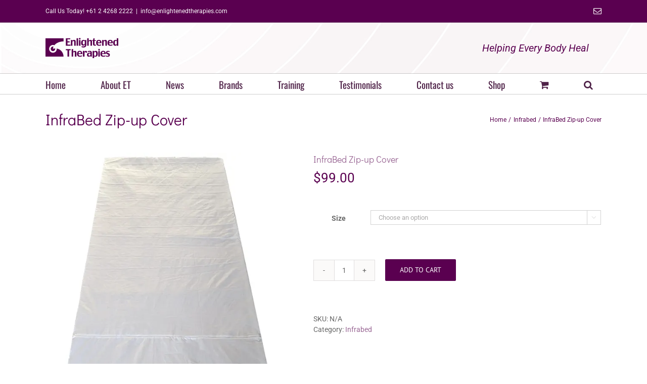

--- FILE ---
content_type: text/html; charset=UTF-8
request_url: https://www.enlightenedtherapies.com/product/infrabed-zip-cover/
body_size: 23359
content:
<!DOCTYPE html>
<html class="avada-html-layout-wide avada-html-header-position-top" dir="ltr" lang="en-AU" prefix="og: https://ogp.me/ns#" prefix="og: http://ogp.me/ns# fb: http://ogp.me/ns/fb#">
<head>
	<meta http-equiv="X-UA-Compatible" content="IE=edge" />
	<meta http-equiv="Content-Type" content="text/html; charset=utf-8"/>
	<meta name="viewport" content="width=device-width, initial-scale=1" />
	<title>InfraBed Zip-up Cover - Enlightened Therapies</title>

		<!-- All in One SEO 4.9.3 - aioseo.com -->
	<meta name="robots" content="max-image-preview:large" />
	<link rel="canonical" href="https://www.enlightenedtherapies.com/product/infrabed-zip-cover/" />
	<meta name="generator" content="All in One SEO (AIOSEO) 4.9.3" />
		<meta property="og:locale" content="en_US" />
		<meta property="og:site_name" content="Enlightened Therapies - Holistic Health Solutions ~ Empowering Personal Users, Therapists and Medical Practitioners" />
		<meta property="og:type" content="article" />
		<meta property="og:title" content="InfraBed Zip-up Cover - Enlightened Therapies" />
		<meta property="og:url" content="https://www.enlightenedtherapies.com/product/infrabed-zip-cover/" />
		<meta property="article:published_time" content="2017-11-19T13:00:00+00:00" />
		<meta property="article:modified_time" content="2023-01-30T00:41:38+00:00" />
		<meta name="twitter:card" content="summary_large_image" />
		<meta name="twitter:title" content="InfraBed Zip-up Cover - Enlightened Therapies" />
		<script type="application/ld+json" class="aioseo-schema">
			{"@context":"https:\/\/schema.org","@graph":[{"@type":"BreadcrumbList","@id":"https:\/\/www.enlightenedtherapies.com\/product\/infrabed-zip-cover\/#breadcrumblist","itemListElement":[{"@type":"ListItem","@id":"https:\/\/www.enlightenedtherapies.com#listItem","position":1,"name":"Home","item":"https:\/\/www.enlightenedtherapies.com","nextItem":{"@type":"ListItem","@id":"https:\/\/www.enlightenedtherapies.com\/shop\/#listItem","name":"Shop"}},{"@type":"ListItem","@id":"https:\/\/www.enlightenedtherapies.com\/shop\/#listItem","position":2,"name":"Shop","item":"https:\/\/www.enlightenedtherapies.com\/shop\/","nextItem":{"@type":"ListItem","@id":"https:\/\/www.enlightenedtherapies.com\/product-category\/infrabed\/#listItem","name":"Infrabed"},"previousItem":{"@type":"ListItem","@id":"https:\/\/www.enlightenedtherapies.com#listItem","name":"Home"}},{"@type":"ListItem","@id":"https:\/\/www.enlightenedtherapies.com\/product-category\/infrabed\/#listItem","position":3,"name":"Infrabed","item":"https:\/\/www.enlightenedtherapies.com\/product-category\/infrabed\/","nextItem":{"@type":"ListItem","@id":"https:\/\/www.enlightenedtherapies.com\/product\/infrabed-zip-cover\/#listItem","name":"InfraBed Zip-up Cover"},"previousItem":{"@type":"ListItem","@id":"https:\/\/www.enlightenedtherapies.com\/shop\/#listItem","name":"Shop"}},{"@type":"ListItem","@id":"https:\/\/www.enlightenedtherapies.com\/product\/infrabed-zip-cover\/#listItem","position":4,"name":"InfraBed Zip-up Cover","previousItem":{"@type":"ListItem","@id":"https:\/\/www.enlightenedtherapies.com\/product-category\/infrabed\/#listItem","name":"Infrabed"}}]},{"@type":"ItemPage","@id":"https:\/\/www.enlightenedtherapies.com\/product\/infrabed-zip-cover\/#itempage","url":"https:\/\/www.enlightenedtherapies.com\/product\/infrabed-zip-cover\/","name":"InfraBed Zip-up Cover - Enlightened Therapies","inLanguage":"en-AU","isPartOf":{"@id":"https:\/\/www.enlightenedtherapies.com\/#website"},"breadcrumb":{"@id":"https:\/\/www.enlightenedtherapies.com\/product\/infrabed-zip-cover\/#breadcrumblist"},"image":{"@type":"ImageObject","url":"https:\/\/i0.wp.com\/www.enlightenedtherapies.com\/wp-content\/uploads\/2018\/08\/Zip-Up-Cover.jpg?fit=1000%2C1000&ssl=1","@id":"https:\/\/www.enlightenedtherapies.com\/product\/infrabed-zip-cover\/#mainImage","width":1000,"height":1000,"caption":"Zip-Up-Cover"},"primaryImageOfPage":{"@id":"https:\/\/www.enlightenedtherapies.com\/product\/infrabed-zip-cover\/#mainImage"},"datePublished":"2017-11-20T00:00:00+11:00","dateModified":"2023-01-30T11:41:38+11:00"},{"@type":"Organization","@id":"https:\/\/www.enlightenedtherapies.com\/#organization","name":"Enlightened Therapies","description":"Holistic Health Solutions ~ Empowering Personal Users, Therapists and Medical Practitioners","url":"https:\/\/www.enlightenedtherapies.com\/"},{"@type":"WebSite","@id":"https:\/\/www.enlightenedtherapies.com\/#website","url":"https:\/\/www.enlightenedtherapies.com\/","name":"Enlightened Therapies","description":"Holistic Health Solutions ~ Empowering Personal Users, Therapists and Medical Practitioners","inLanguage":"en-AU","publisher":{"@id":"https:\/\/www.enlightenedtherapies.com\/#organization"}}]}
		</script>
		<!-- All in One SEO -->

<script>window._wca = window._wca || [];</script>
<link rel='dns-prefetch' href='//stats.wp.com' />
<link rel='dns-prefetch' href='//secure.gravatar.com' />
<link rel='dns-prefetch' href='//v0.wordpress.com' />
<link rel='preconnect' href='//i0.wp.com' />
<link rel='preconnect' href='//c0.wp.com' />
<link rel="alternate" type="application/rss+xml" title="Enlightened Therapies &raquo; Feed" href="https://www.enlightenedtherapies.com/feed/" />
<link rel="alternate" type="application/rss+xml" title="Enlightened Therapies &raquo; Comments Feed" href="https://www.enlightenedtherapies.com/comments/feed/" />
								<link rel="icon" href="https://www.enlightenedtherapies.com/wp-content/uploads/2018/08/Fav-32.png" type="image/png" />
		
					<!-- Apple Touch Icon -->
						<link rel="apple-touch-icon" sizes="180x180" href="https://www.enlightenedtherapies.com/wp-content/uploads/2018/08/Fav-114.png" type="image/png">
		
					<!-- Android Icon -->
						<link rel="icon" sizes="192x192" href="https://www.enlightenedtherapies.com/wp-content/uploads/2018/08/Fav-57.png" type="image/png">
		
					<!-- MS Edge Icon -->
						<meta name="msapplication-TileImage" content="https://www.enlightenedtherapies.com/wp-content/uploads/2018/08/Fav-72.png" type="image/png">
				<link rel="alternate" title="oEmbed (JSON)" type="application/json+oembed" href="https://www.enlightenedtherapies.com/wp-json/oembed/1.0/embed?url=https%3A%2F%2Fwww.enlightenedtherapies.com%2Fproduct%2Finfrabed-zip-cover%2F" />
<link rel="alternate" title="oEmbed (XML)" type="text/xml+oembed" href="https://www.enlightenedtherapies.com/wp-json/oembed/1.0/embed?url=https%3A%2F%2Fwww.enlightenedtherapies.com%2Fproduct%2Finfrabed-zip-cover%2F&#038;format=xml" />
<style id='wp-img-auto-sizes-contain-inline-css' type='text/css'>
img:is([sizes=auto i],[sizes^="auto," i]){contain-intrinsic-size:3000px 1500px}
/*# sourceURL=wp-img-auto-sizes-contain-inline-css */
</style>
<style id='wp-emoji-styles-inline-css' type='text/css'>

	img.wp-smiley, img.emoji {
		display: inline !important;
		border: none !important;
		box-shadow: none !important;
		height: 1em !important;
		width: 1em !important;
		margin: 0 0.07em !important;
		vertical-align: -0.1em !important;
		background: none !important;
		padding: 0 !important;
	}
/*# sourceURL=wp-emoji-styles-inline-css */
</style>
<style id='woocommerce-inline-inline-css' type='text/css'>
.woocommerce form .form-row .required { visibility: visible; }
/*# sourceURL=woocommerce-inline-inline-css */
</style>
<link rel='stylesheet' id='gateway-css' href='https://www.enlightenedtherapies.com/wp-content/plugins/woocommerce-paypal-payments/modules/ppcp-button/assets/css/gateway.css?ver=3.3.2' type='text/css' media='all' />
<link rel='stylesheet' id='fusion-dynamic-css-css' href='https://www.enlightenedtherapies.com/wp-content/uploads/fusion-styles/8f3f82c11d0681fe0a11ac0e9915efdf.min.css?ver=3.14.2' type='text/css' media='all' />
<script type="text/javascript" src="https://c0.wp.com/c/6.9/wp-includes/js/jquery/jquery.min.js" id="jquery-core-js"></script>
<script type="text/javascript" src="https://c0.wp.com/c/6.9/wp-includes/js/jquery/jquery-migrate.min.js" id="jquery-migrate-js"></script>
<script type="text/javascript" data-jetpack-boost="ignore" src="//www.enlightenedtherapies.com/wp-content/plugins/revslider/sr6/assets/js/rbtools.min.js?ver=6.7.38" async id="tp-tools-js"></script>
<script type="text/javascript" data-jetpack-boost="ignore" src="//www.enlightenedtherapies.com/wp-content/plugins/revslider/sr6/assets/js/rs6.min.js?ver=6.7.38" async id="revmin-js"></script>
<script type="text/javascript" src="https://c0.wp.com/p/woocommerce/10.4.3/assets/js/jquery-blockui/jquery.blockUI.min.js" id="wc-jquery-blockui-js" defer="defer" data-wp-strategy="defer"></script>
<script type="text/javascript" id="wc-add-to-cart-js-extra">
/* <![CDATA[ */
var wc_add_to_cart_params = {"ajax_url":"/wp-admin/admin-ajax.php","wc_ajax_url":"/?wc-ajax=%%endpoint%%","i18n_view_cart":"View cart","cart_url":"https://www.enlightenedtherapies.com/cart/","is_cart":"","cart_redirect_after_add":"no"};
//# sourceURL=wc-add-to-cart-js-extra
/* ]]> */
</script>
<script type="text/javascript" src="https://c0.wp.com/p/woocommerce/10.4.3/assets/js/frontend/add-to-cart.min.js" id="wc-add-to-cart-js" defer="defer" data-wp-strategy="defer"></script>
<script type="text/javascript" src="https://c0.wp.com/p/woocommerce/10.4.3/assets/js/zoom/jquery.zoom.min.js" id="wc-zoom-js" defer="defer" data-wp-strategy="defer"></script>
<script type="text/javascript" src="https://c0.wp.com/p/woocommerce/10.4.3/assets/js/flexslider/jquery.flexslider.min.js" id="wc-flexslider-js" defer="defer" data-wp-strategy="defer"></script>
<script type="text/javascript" id="wc-single-product-js-extra">
/* <![CDATA[ */
var wc_single_product_params = {"i18n_required_rating_text":"Please select a rating","i18n_rating_options":["1 of 5 stars","2 of 5 stars","3 of 5 stars","4 of 5 stars","5 of 5 stars"],"i18n_product_gallery_trigger_text":"View full-screen image gallery","review_rating_required":"yes","flexslider":{"rtl":false,"animation":"slide","smoothHeight":true,"directionNav":true,"controlNav":"thumbnails","slideshow":false,"animationSpeed":500,"animationLoop":false,"allowOneSlide":false,"prevText":"\u003Ci class=\"awb-icon-angle-left\"\u003E\u003C/i\u003E","nextText":"\u003Ci class=\"awb-icon-angle-right\"\u003E\u003C/i\u003E"},"zoom_enabled":"1","zoom_options":[],"photoswipe_enabled":"","photoswipe_options":{"shareEl":false,"closeOnScroll":false,"history":false,"hideAnimationDuration":0,"showAnimationDuration":0},"flexslider_enabled":"1"};
//# sourceURL=wc-single-product-js-extra
/* ]]> */
</script>
<script type="text/javascript" src="https://c0.wp.com/p/woocommerce/10.4.3/assets/js/frontend/single-product.min.js" id="wc-single-product-js" defer="defer" data-wp-strategy="defer"></script>
<script type="text/javascript" src="https://c0.wp.com/p/woocommerce/10.4.3/assets/js/js-cookie/js.cookie.min.js" id="wc-js-cookie-js" defer="defer" data-wp-strategy="defer"></script>
<script type="text/javascript" id="woocommerce-js-extra">
/* <![CDATA[ */
var woocommerce_params = {"ajax_url":"/wp-admin/admin-ajax.php","wc_ajax_url":"/?wc-ajax=%%endpoint%%","i18n_password_show":"Show password","i18n_password_hide":"Hide password"};
//# sourceURL=woocommerce-js-extra
/* ]]> */
</script>
<script type="text/javascript" src="https://c0.wp.com/p/woocommerce/10.4.3/assets/js/frontend/woocommerce.min.js" id="woocommerce-js" defer="defer" data-wp-strategy="defer"></script>
<script type="text/javascript" src="https://stats.wp.com/s-202604.js" id="woocommerce-analytics-js" defer="defer" data-wp-strategy="defer"></script>
<link rel="https://api.w.org/" href="https://www.enlightenedtherapies.com/wp-json/" /><link rel="alternate" title="JSON" type="application/json" href="https://www.enlightenedtherapies.com/wp-json/wp/v2/product/3870" /><link rel="EditURI" type="application/rsd+xml" title="RSD" href="https://www.enlightenedtherapies.com/xmlrpc.php?rsd" />
<meta name="generator" content="WordPress 6.9" />
<meta name="generator" content="WooCommerce 10.4.3" />
	<style>img#wpstats{display:none}</style>
		<style type="text/css" id="css-fb-visibility">@media screen and (max-width: 640px){.fusion-no-small-visibility{display:none !important;}body .sm-text-align-center{text-align:center !important;}body .sm-text-align-left{text-align:left !important;}body .sm-text-align-right{text-align:right !important;}body .sm-text-align-justify{text-align:justify !important;}body .sm-flex-align-center{justify-content:center !important;}body .sm-flex-align-flex-start{justify-content:flex-start !important;}body .sm-flex-align-flex-end{justify-content:flex-end !important;}body .sm-mx-auto{margin-left:auto !important;margin-right:auto !important;}body .sm-ml-auto{margin-left:auto !important;}body .sm-mr-auto{margin-right:auto !important;}body .fusion-absolute-position-small{position:absolute;width:100%;}.awb-sticky.awb-sticky-small{ position: sticky; top: var(--awb-sticky-offset,0); }}@media screen and (min-width: 641px) and (max-width: 1024px){.fusion-no-medium-visibility{display:none !important;}body .md-text-align-center{text-align:center !important;}body .md-text-align-left{text-align:left !important;}body .md-text-align-right{text-align:right !important;}body .md-text-align-justify{text-align:justify !important;}body .md-flex-align-center{justify-content:center !important;}body .md-flex-align-flex-start{justify-content:flex-start !important;}body .md-flex-align-flex-end{justify-content:flex-end !important;}body .md-mx-auto{margin-left:auto !important;margin-right:auto !important;}body .md-ml-auto{margin-left:auto !important;}body .md-mr-auto{margin-right:auto !important;}body .fusion-absolute-position-medium{position:absolute;width:100%;}.awb-sticky.awb-sticky-medium{ position: sticky; top: var(--awb-sticky-offset,0); }}@media screen and (min-width: 1025px){.fusion-no-large-visibility{display:none !important;}body .lg-text-align-center{text-align:center !important;}body .lg-text-align-left{text-align:left !important;}body .lg-text-align-right{text-align:right !important;}body .lg-text-align-justify{text-align:justify !important;}body .lg-flex-align-center{justify-content:center !important;}body .lg-flex-align-flex-start{justify-content:flex-start !important;}body .lg-flex-align-flex-end{justify-content:flex-end !important;}body .lg-mx-auto{margin-left:auto !important;margin-right:auto !important;}body .lg-ml-auto{margin-left:auto !important;}body .lg-mr-auto{margin-right:auto !important;}body .fusion-absolute-position-large{position:absolute;width:100%;}.awb-sticky.awb-sticky-large{ position: sticky; top: var(--awb-sticky-offset,0); }}</style>	<noscript><style>.woocommerce-product-gallery{ opacity: 1 !important; }</style></noscript>
	<meta name="generator" content="Powered by Slider Revolution 6.7.38 - responsive, Mobile-Friendly Slider Plugin for WordPress with comfortable drag and drop interface." />
<script data-jetpack-boost="ignore">function setREVStartSize(e){
			//window.requestAnimationFrame(function() {
				window.RSIW = window.RSIW===undefined ? window.innerWidth : window.RSIW;
				window.RSIH = window.RSIH===undefined ? window.innerHeight : window.RSIH;
				try {
					var pw = document.getElementById(e.c).parentNode.offsetWidth,
						newh;
					pw = pw===0 || isNaN(pw) || (e.l=="fullwidth" || e.layout=="fullwidth") ? window.RSIW : pw;
					e.tabw = e.tabw===undefined ? 0 : parseInt(e.tabw);
					e.thumbw = e.thumbw===undefined ? 0 : parseInt(e.thumbw);
					e.tabh = e.tabh===undefined ? 0 : parseInt(e.tabh);
					e.thumbh = e.thumbh===undefined ? 0 : parseInt(e.thumbh);
					e.tabhide = e.tabhide===undefined ? 0 : parseInt(e.tabhide);
					e.thumbhide = e.thumbhide===undefined ? 0 : parseInt(e.thumbhide);
					e.mh = e.mh===undefined || e.mh=="" || e.mh==="auto" ? 0 : parseInt(e.mh,0);
					if(e.layout==="fullscreen" || e.l==="fullscreen")
						newh = Math.max(e.mh,window.RSIH);
					else{
						e.gw = Array.isArray(e.gw) ? e.gw : [e.gw];
						for (var i in e.rl) if (e.gw[i]===undefined || e.gw[i]===0) e.gw[i] = e.gw[i-1];
						e.gh = e.el===undefined || e.el==="" || (Array.isArray(e.el) && e.el.length==0)? e.gh : e.el;
						e.gh = Array.isArray(e.gh) ? e.gh : [e.gh];
						for (var i in e.rl) if (e.gh[i]===undefined || e.gh[i]===0) e.gh[i] = e.gh[i-1];
											
						var nl = new Array(e.rl.length),
							ix = 0,
							sl;
						e.tabw = e.tabhide>=pw ? 0 : e.tabw;
						e.thumbw = e.thumbhide>=pw ? 0 : e.thumbw;
						e.tabh = e.tabhide>=pw ? 0 : e.tabh;
						e.thumbh = e.thumbhide>=pw ? 0 : e.thumbh;
						for (var i in e.rl) nl[i] = e.rl[i]<window.RSIW ? 0 : e.rl[i];
						sl = nl[0];
						for (var i in nl) if (sl>nl[i] && nl[i]>0) { sl = nl[i]; ix=i;}
						var m = pw>(e.gw[ix]+e.tabw+e.thumbw) ? 1 : (pw-(e.tabw+e.thumbw)) / (e.gw[ix]);
						newh =  (e.gh[ix] * m) + (e.tabh + e.thumbh);
					}
					var el = document.getElementById(e.c);
					if (el!==null && el) el.style.height = newh+"px";
					el = document.getElementById(e.c+"_wrapper");
					if (el!==null && el) {
						el.style.height = newh+"px";
						el.style.display = "block";
					}
				} catch(e){
					console.log("Failure at Presize of Slider:" + e)
				}
			//});
		  };</script>
		<script type="text/javascript">
			var doc = document.documentElement;
			doc.setAttribute( 'data-useragent', navigator.userAgent );
		</script>
		<script type="text/javascript">

  var _gaq = _gaq || [];
  _gaq.push(['_setAccount', 'UA-20933885-1']);
  _gaq.push(['_trackPageview']);

  (function() {
    var ga = document.createElement('script'); ga.type = 'text/javascript'; ga.async = true;
    ga.src = ('https:' == document.location.protocol ? 'https://ssl' : 'http://www') + '.google-analytics.com/ga.js';
    var s = document.getElementsByTagName('script')[0]; s.parentNode.insertBefore(ga, s);
  })();

</script>
	<style id='global-styles-inline-css' type='text/css'>
:root{--wp--preset--aspect-ratio--square: 1;--wp--preset--aspect-ratio--4-3: 4/3;--wp--preset--aspect-ratio--3-4: 3/4;--wp--preset--aspect-ratio--3-2: 3/2;--wp--preset--aspect-ratio--2-3: 2/3;--wp--preset--aspect-ratio--16-9: 16/9;--wp--preset--aspect-ratio--9-16: 9/16;--wp--preset--color--black: #000000;--wp--preset--color--cyan-bluish-gray: #abb8c3;--wp--preset--color--white: #ffffff;--wp--preset--color--pale-pink: #f78da7;--wp--preset--color--vivid-red: #cf2e2e;--wp--preset--color--luminous-vivid-orange: #ff6900;--wp--preset--color--luminous-vivid-amber: #fcb900;--wp--preset--color--light-green-cyan: #7bdcb5;--wp--preset--color--vivid-green-cyan: #00d084;--wp--preset--color--pale-cyan-blue: #8ed1fc;--wp--preset--color--vivid-cyan-blue: #0693e3;--wp--preset--color--vivid-purple: #9b51e0;--wp--preset--color--awb-color-1: rgba(255,255,255,1);--wp--preset--color--awb-color-2: rgba(246,246,246,1);--wp--preset--color--awb-color-3: rgba(235,234,234,1);--wp--preset--color--awb-color-4: rgba(224,222,222,1);--wp--preset--color--awb-color-5: rgba(154,104,149,1);--wp--preset--color--awb-color-6: rgba(26,128,182,1);--wp--preset--color--awb-color-7: rgba(51,51,51,1);--wp--preset--color--awb-color-8: rgba(90,0,80,1);--wp--preset--color--awb-color-custom-10: rgba(116,116,116,1);--wp--preset--color--awb-color-custom-11: rgba(235,234,234,0.8);--wp--preset--color--awb-color-custom-12: rgba(102,102,102,1);--wp--preset--color--awb-color-custom-13: rgba(248,248,248,1);--wp--preset--color--awb-color-custom-14: rgba(160,206,78,1);--wp--preset--color--awb-color-custom-15: rgba(232,232,232,1);--wp--preset--gradient--vivid-cyan-blue-to-vivid-purple: linear-gradient(135deg,rgb(6,147,227) 0%,rgb(155,81,224) 100%);--wp--preset--gradient--light-green-cyan-to-vivid-green-cyan: linear-gradient(135deg,rgb(122,220,180) 0%,rgb(0,208,130) 100%);--wp--preset--gradient--luminous-vivid-amber-to-luminous-vivid-orange: linear-gradient(135deg,rgb(252,185,0) 0%,rgb(255,105,0) 100%);--wp--preset--gradient--luminous-vivid-orange-to-vivid-red: linear-gradient(135deg,rgb(255,105,0) 0%,rgb(207,46,46) 100%);--wp--preset--gradient--very-light-gray-to-cyan-bluish-gray: linear-gradient(135deg,rgb(238,238,238) 0%,rgb(169,184,195) 100%);--wp--preset--gradient--cool-to-warm-spectrum: linear-gradient(135deg,rgb(74,234,220) 0%,rgb(151,120,209) 20%,rgb(207,42,186) 40%,rgb(238,44,130) 60%,rgb(251,105,98) 80%,rgb(254,248,76) 100%);--wp--preset--gradient--blush-light-purple: linear-gradient(135deg,rgb(255,206,236) 0%,rgb(152,150,240) 100%);--wp--preset--gradient--blush-bordeaux: linear-gradient(135deg,rgb(254,205,165) 0%,rgb(254,45,45) 50%,rgb(107,0,62) 100%);--wp--preset--gradient--luminous-dusk: linear-gradient(135deg,rgb(255,203,112) 0%,rgb(199,81,192) 50%,rgb(65,88,208) 100%);--wp--preset--gradient--pale-ocean: linear-gradient(135deg,rgb(255,245,203) 0%,rgb(182,227,212) 50%,rgb(51,167,181) 100%);--wp--preset--gradient--electric-grass: linear-gradient(135deg,rgb(202,248,128) 0%,rgb(113,206,126) 100%);--wp--preset--gradient--midnight: linear-gradient(135deg,rgb(2,3,129) 0%,rgb(40,116,252) 100%);--wp--preset--font-size--small: 10.5px;--wp--preset--font-size--medium: 20px;--wp--preset--font-size--large: 21px;--wp--preset--font-size--x-large: 42px;--wp--preset--font-size--normal: 14px;--wp--preset--font-size--xlarge: 28px;--wp--preset--font-size--huge: 42px;--wp--preset--spacing--20: 0.44rem;--wp--preset--spacing--30: 0.67rem;--wp--preset--spacing--40: 1rem;--wp--preset--spacing--50: 1.5rem;--wp--preset--spacing--60: 2.25rem;--wp--preset--spacing--70: 3.38rem;--wp--preset--spacing--80: 5.06rem;--wp--preset--shadow--natural: 6px 6px 9px rgba(0, 0, 0, 0.2);--wp--preset--shadow--deep: 12px 12px 50px rgba(0, 0, 0, 0.4);--wp--preset--shadow--sharp: 6px 6px 0px rgba(0, 0, 0, 0.2);--wp--preset--shadow--outlined: 6px 6px 0px -3px rgb(255, 255, 255), 6px 6px rgb(0, 0, 0);--wp--preset--shadow--crisp: 6px 6px 0px rgb(0, 0, 0);}:where(.is-layout-flex){gap: 0.5em;}:where(.is-layout-grid){gap: 0.5em;}body .is-layout-flex{display: flex;}.is-layout-flex{flex-wrap: wrap;align-items: center;}.is-layout-flex > :is(*, div){margin: 0;}body .is-layout-grid{display: grid;}.is-layout-grid > :is(*, div){margin: 0;}:where(.wp-block-columns.is-layout-flex){gap: 2em;}:where(.wp-block-columns.is-layout-grid){gap: 2em;}:where(.wp-block-post-template.is-layout-flex){gap: 1.25em;}:where(.wp-block-post-template.is-layout-grid){gap: 1.25em;}.has-black-color{color: var(--wp--preset--color--black) !important;}.has-cyan-bluish-gray-color{color: var(--wp--preset--color--cyan-bluish-gray) !important;}.has-white-color{color: var(--wp--preset--color--white) !important;}.has-pale-pink-color{color: var(--wp--preset--color--pale-pink) !important;}.has-vivid-red-color{color: var(--wp--preset--color--vivid-red) !important;}.has-luminous-vivid-orange-color{color: var(--wp--preset--color--luminous-vivid-orange) !important;}.has-luminous-vivid-amber-color{color: var(--wp--preset--color--luminous-vivid-amber) !important;}.has-light-green-cyan-color{color: var(--wp--preset--color--light-green-cyan) !important;}.has-vivid-green-cyan-color{color: var(--wp--preset--color--vivid-green-cyan) !important;}.has-pale-cyan-blue-color{color: var(--wp--preset--color--pale-cyan-blue) !important;}.has-vivid-cyan-blue-color{color: var(--wp--preset--color--vivid-cyan-blue) !important;}.has-vivid-purple-color{color: var(--wp--preset--color--vivid-purple) !important;}.has-black-background-color{background-color: var(--wp--preset--color--black) !important;}.has-cyan-bluish-gray-background-color{background-color: var(--wp--preset--color--cyan-bluish-gray) !important;}.has-white-background-color{background-color: var(--wp--preset--color--white) !important;}.has-pale-pink-background-color{background-color: var(--wp--preset--color--pale-pink) !important;}.has-vivid-red-background-color{background-color: var(--wp--preset--color--vivid-red) !important;}.has-luminous-vivid-orange-background-color{background-color: var(--wp--preset--color--luminous-vivid-orange) !important;}.has-luminous-vivid-amber-background-color{background-color: var(--wp--preset--color--luminous-vivid-amber) !important;}.has-light-green-cyan-background-color{background-color: var(--wp--preset--color--light-green-cyan) !important;}.has-vivid-green-cyan-background-color{background-color: var(--wp--preset--color--vivid-green-cyan) !important;}.has-pale-cyan-blue-background-color{background-color: var(--wp--preset--color--pale-cyan-blue) !important;}.has-vivid-cyan-blue-background-color{background-color: var(--wp--preset--color--vivid-cyan-blue) !important;}.has-vivid-purple-background-color{background-color: var(--wp--preset--color--vivid-purple) !important;}.has-black-border-color{border-color: var(--wp--preset--color--black) !important;}.has-cyan-bluish-gray-border-color{border-color: var(--wp--preset--color--cyan-bluish-gray) !important;}.has-white-border-color{border-color: var(--wp--preset--color--white) !important;}.has-pale-pink-border-color{border-color: var(--wp--preset--color--pale-pink) !important;}.has-vivid-red-border-color{border-color: var(--wp--preset--color--vivid-red) !important;}.has-luminous-vivid-orange-border-color{border-color: var(--wp--preset--color--luminous-vivid-orange) !important;}.has-luminous-vivid-amber-border-color{border-color: var(--wp--preset--color--luminous-vivid-amber) !important;}.has-light-green-cyan-border-color{border-color: var(--wp--preset--color--light-green-cyan) !important;}.has-vivid-green-cyan-border-color{border-color: var(--wp--preset--color--vivid-green-cyan) !important;}.has-pale-cyan-blue-border-color{border-color: var(--wp--preset--color--pale-cyan-blue) !important;}.has-vivid-cyan-blue-border-color{border-color: var(--wp--preset--color--vivid-cyan-blue) !important;}.has-vivid-purple-border-color{border-color: var(--wp--preset--color--vivid-purple) !important;}.has-vivid-cyan-blue-to-vivid-purple-gradient-background{background: var(--wp--preset--gradient--vivid-cyan-blue-to-vivid-purple) !important;}.has-light-green-cyan-to-vivid-green-cyan-gradient-background{background: var(--wp--preset--gradient--light-green-cyan-to-vivid-green-cyan) !important;}.has-luminous-vivid-amber-to-luminous-vivid-orange-gradient-background{background: var(--wp--preset--gradient--luminous-vivid-amber-to-luminous-vivid-orange) !important;}.has-luminous-vivid-orange-to-vivid-red-gradient-background{background: var(--wp--preset--gradient--luminous-vivid-orange-to-vivid-red) !important;}.has-very-light-gray-to-cyan-bluish-gray-gradient-background{background: var(--wp--preset--gradient--very-light-gray-to-cyan-bluish-gray) !important;}.has-cool-to-warm-spectrum-gradient-background{background: var(--wp--preset--gradient--cool-to-warm-spectrum) !important;}.has-blush-light-purple-gradient-background{background: var(--wp--preset--gradient--blush-light-purple) !important;}.has-blush-bordeaux-gradient-background{background: var(--wp--preset--gradient--blush-bordeaux) !important;}.has-luminous-dusk-gradient-background{background: var(--wp--preset--gradient--luminous-dusk) !important;}.has-pale-ocean-gradient-background{background: var(--wp--preset--gradient--pale-ocean) !important;}.has-electric-grass-gradient-background{background: var(--wp--preset--gradient--electric-grass) !important;}.has-midnight-gradient-background{background: var(--wp--preset--gradient--midnight) !important;}.has-small-font-size{font-size: var(--wp--preset--font-size--small) !important;}.has-medium-font-size{font-size: var(--wp--preset--font-size--medium) !important;}.has-large-font-size{font-size: var(--wp--preset--font-size--large) !important;}.has-x-large-font-size{font-size: var(--wp--preset--font-size--x-large) !important;}
/*# sourceURL=global-styles-inline-css */
</style>
<link rel='stylesheet' id='wc-blocks-style-css' href='https://c0.wp.com/p/woocommerce/10.4.3/assets/client/blocks/wc-blocks.css' type='text/css' media='all' />
<link rel='stylesheet' id='rs-plugin-settings-css' href='//www.enlightenedtherapies.com/wp-content/plugins/revslider/sr6/assets/css/rs6.css?ver=6.7.38' type='text/css' media='all' />
<style id='rs-plugin-settings-inline-css' type='text/css'>
#rs-demo-id {}
/*# sourceURL=rs-plugin-settings-inline-css */
</style>
</head>

<body data-rsssl=1 class="wp-singular product-template-default single single-product postid-3870 wp-theme-Avada wp-child-theme-et2018 theme-Avada woocommerce woocommerce-page woocommerce-no-js fusion-image-hovers fusion-pagination-sizing fusion-button_type-flat fusion-button_span-no fusion-button_gradient-linear avada-image-rollover-circle-yes avada-image-rollover-yes avada-image-rollover-direction-left fusion-body ltr fusion-sticky-header no-tablet-sticky-header no-mobile-sticky-header no-mobile-slidingbar no-mobile-totop avada-has-rev-slider-styles fusion-disable-outline fusion-sub-menu-fade mobile-logo-pos-left layout-wide-mode avada-has-boxed-modal-shadow-none layout-scroll-offset-full avada-has-zero-margin-offset-top fusion-top-header menu-text-align-left fusion-woo-product-design-classic fusion-woo-shop-page-columns-4 fusion-woo-related-columns-4 fusion-woo-archive-page-columns-3 avada-has-woo-gallery-disabled woo-sale-badge-circle woo-outofstock-badge-top_bar mobile-menu-design-modern fusion-show-pagination-text fusion-header-layout-v4 avada-responsive avada-footer-fx-bg-parallax avada-menu-highlight-style-bar fusion-search-form-classic fusion-main-menu-search-dropdown fusion-avatar-square avada-sticky-shrinkage avada-dropdown-styles avada-blog-layout-grid avada-blog-archive-layout-large avada-header-shadow-no avada-menu-icon-position-left avada-has-megamenu-shadow avada-has-mainmenu-dropdown-divider avada-has-mobile-menu-search avada-has-main-nav-search-icon avada-has-breadcrumb-mobile-hidden avada-has-titlebar-bar_and_content avada-has-footer-widget-bg-image avada-has-header-bg-image avada-header-bg-no-repeat avada-has-header-bg-full avada-has-pagination-padding avada-flyout-menu-direction-fade avada-ec-views-v1" data-awb-post-id="3870">
		<a class="skip-link screen-reader-text" href="#content">Skip to content</a>

	<div id="boxed-wrapper">
		
		<div id="wrapper" class="fusion-wrapper">
			<div id="home" style="position:relative;top:-1px;"></div>
							
					
			<header class="fusion-header-wrapper">
				<div class="fusion-header-v4 fusion-logo-alignment fusion-logo-left fusion-sticky-menu- fusion-sticky-logo- fusion-mobile-logo- fusion-sticky-menu-only fusion-header-menu-align-left fusion-mobile-menu-design-modern">
					
<div class="fusion-secondary-header">
	<div class="fusion-row">
					<div class="fusion-alignleft">
				<div class="fusion-contact-info"><span class="fusion-contact-info-phone-number">Call Us Today! +61 2 4268 2222</span><span class="fusion-header-separator">|</span><span class="fusion-contact-info-email-address"><a href="mailto:inf&#111;&#64;en&#108;i&#103;&#104;&#116;e&#110;ed&#116;her&#97;p&#105;es.&#99;&#111;m">inf&#111;&#64;en&#108;i&#103;&#104;&#116;e&#110;ed&#116;her&#97;p&#105;es.&#99;&#111;m</a></span></div>			</div>
							<div class="fusion-alignright">
				<div class="fusion-social-links-header"><div class="fusion-social-networks"><div class="fusion-social-networks-wrapper"><a  class="fusion-social-network-icon fusion-tooltip fusion-mail awb-icon-mail" style data-placement="bottom" data-title="Email" data-toggle="tooltip" title="Email" href="mailto:in&#102;o&#064;enl&#105;gh&#116;e&#110;&#101;dth&#101;r&#097;&#112;&#105;e&#115;.&#099;om" target="_self" rel="noopener noreferrer"><span class="screen-reader-text">Email</span></a></div></div></div>			</div>
			</div>
</div>
<div class="fusion-header-sticky-height"></div>
<div class="fusion-sticky-header-wrapper"> <!-- start fusion sticky header wrapper -->
	<div class="fusion-header">
		<div class="fusion-row">
							<div class="fusion-logo" data-margin-top="0px" data-margin-bottom="0px" data-margin-left="0px" data-margin-right="25px">
			<a class="fusion-logo-link"  href="https://www.enlightenedtherapies.com/" >

						<!-- standard logo -->
			<img src="https://www.enlightenedtherapies.com/wp-content/uploads/2018/08/enlightened-therapies-logo.svg" srcset="https://www.enlightenedtherapies.com/wp-content/uploads/2018/08/enlightened-therapies-logo.svg 1x" width="" height="" alt="Enlightened Therapies Logo" data-retina_logo_url="" class="fusion-standard-logo" />

			
					</a>
		
<div class="fusion-header-content-3-wrapper">
			<h3 class="fusion-header-tagline">
			Helping Every Body Heal		</h3>
	</div>
</div>
								<div class="fusion-mobile-menu-icons">
							<a href="#" class="fusion-icon awb-icon-bars" aria-label="Toggle mobile menu" aria-expanded="false"></a>
		
					<a href="#" class="fusion-icon awb-icon-search" aria-label="Toggle mobile search"></a>
		
		
					<a href="https://www.enlightenedtherapies.com/cart/" class="fusion-icon awb-icon-shopping-cart"  aria-label="Toggle mobile cart"></a>
			</div>
			
					</div>
	</div>
	<div class="fusion-secondary-main-menu">
		<div class="fusion-row">
			<nav class="fusion-main-menu" aria-label="Main Menu"><ul id="menu-main" class="fusion-menu"><li  id="menu-item-908"  class="menu-item menu-item-type-post_type menu-item-object-page menu-item-home menu-item-908"  data-item-id="908"><a  href="https://www.enlightenedtherapies.com/" class="fusion-bar-highlight"><span class="menu-text">Home</span></a></li><li  id="menu-item-913"  class="menu-item menu-item-type-post_type menu-item-object-page menu-item-913"  data-item-id="913"><a  href="https://www.enlightenedtherapies.com/about-et/" class="fusion-bar-highlight"><span class="menu-text">About ET</span></a></li><li  id="menu-item-910"  class="menu-item menu-item-type-post_type menu-item-object-page menu-item-910"  data-item-id="910"><a  href="https://www.enlightenedtherapies.com/news/" class="fusion-bar-highlight"><span class="menu-text">News</span></a></li><li  id="menu-item-911"  class="menu-item menu-item-type-post_type menu-item-object-page menu-item-has-children menu-item-911 fusion-dropdown-menu"  data-item-id="911"><a  href="https://www.enlightenedtherapies.com/brands/" class="fusion-bar-highlight"><span class="menu-text">Brands</span></a><ul class="sub-menu"><li  id="menu-item-918"  class="menu-item menu-item-type-post_type menu-item-object-page menu-item-918 fusion-dropdown-submenu" ><a  href="https://www.enlightenedtherapies.com/brands/enar/" class="fusion-bar-highlight"><span>ENAR Therapy System</span></a></li><li  id="menu-item-917"  class="menu-item menu-item-type-post_type menu-item-object-page menu-item-917 fusion-dropdown-submenu" ><a  href="https://www.enlightenedtherapies.com/brands/infrabed/" class="fusion-bar-highlight"><span>InfraBed Thermal Therapy Devices</span></a></li><li  id="menu-item-920"  class="menu-item menu-item-type-post_type menu-item-object-page menu-item-920 fusion-dropdown-submenu" ><a  href="https://www.enlightenedtherapies.com/brands/bioblanket/" class="fusion-bar-highlight"><span>BioBlanket Energy Blankets</span></a></li><li  id="menu-item-4326"  class="menu-item menu-item-type-post_type menu-item-object-page menu-item-4326 fusion-dropdown-submenu" ><a  href="https://www.enlightenedtherapies.com/brands/posturepillow/" class="fusion-bar-highlight"><span>Posture~Pillow</span></a></li><li  id="menu-item-5071"  class="menu-item menu-item-type-post_type menu-item-object-page menu-item-5071 fusion-dropdown-submenu" ><a  href="https://www.enlightenedtherapies.com/brands/scenar/" class="fusion-bar-highlight"><span>SCENAR Expert Pro</span></a></li></ul></li><li  id="menu-item-912"  class="menu-item menu-item-type-post_type menu-item-object-page menu-item-has-children menu-item-912 fusion-dropdown-menu"  data-item-id="912"><a  href="https://www.enlightenedtherapies.com/training/" class="fusion-bar-highlight"><span class="menu-text">Training</span></a><ul class="sub-menu"><li  id="menu-item-921"  class="menu-item menu-item-type-post_type menu-item-object-page menu-item-921 fusion-dropdown-submenu" ><a  href="https://www.enlightenedtherapies.com/training/training-dates/" class="fusion-bar-highlight"><span>Training Dates</span></a></li><li  id="menu-item-922"  class="menu-item menu-item-type-post_type menu-item-object-page menu-item-922 fusion-dropdown-submenu" ><a  href="https://www.enlightenedtherapies.com/training/et-training-testimonials/" class="fusion-bar-highlight"><span>ET Training Testimonials</span></a></li></ul></li><li  id="menu-item-4192"  class="menu-item menu-item-type-post_type menu-item-object-page menu-item-4192"  data-item-id="4192"><a  href="https://www.enlightenedtherapies.com/testimonials/" class="fusion-bar-highlight"><span class="menu-text">Testimonials</span></a></li><li  id="menu-item-916"  class="menu-item menu-item-type-post_type menu-item-object-page menu-item-has-children menu-item-916 fusion-dropdown-menu"  data-item-id="916"><a  href="https://www.enlightenedtherapies.com/support/contact-us/" class="fusion-bar-highlight"><span class="menu-text">Contact us</span></a><ul class="sub-menu"><li  id="menu-item-915"  class="menu-item menu-item-type-post_type menu-item-object-page menu-item-915 fusion-dropdown-submenu" ><a  href="https://www.enlightenedtherapies.com/support/" class="fusion-bar-highlight"><span>Support</span></a></li></ul></li><li  id="menu-item-3905"  class="menu-item menu-item-type-post_type menu-item-object-page menu-item-has-children current_page_parent menu-item-3905 fusion-dropdown-menu"  data-item-id="3905"><a  href="https://www.enlightenedtherapies.com/shop/" class="fusion-bar-highlight"><span class="menu-text">Shop</span></a><ul class="sub-menu"><li  id="menu-item-3899"  class="menu-item menu-item-type-post_type menu-item-object-page menu-item-3899 fusion-dropdown-submenu" ><a  href="https://www.enlightenedtherapies.com/cart/" class="fusion-bar-highlight"><span>Cart</span></a></li><li  id="menu-item-3902"  class="menu-item menu-item-type-post_type menu-item-object-page menu-item-3902 fusion-dropdown-submenu" ><a  href="https://www.enlightenedtherapies.com/checkout/" class="fusion-bar-highlight"><span>Checkout</span></a></li><li  id="menu-item-3908"  class="menu-item menu-item-type-post_type menu-item-object-page menu-item-3908 fusion-dropdown-submenu" ><a  href="https://www.enlightenedtherapies.com/my-account/" class="fusion-bar-highlight"><span>My Account</span></a></li><li  id="menu-item-3911"  class="menu-item menu-item-type-post_type menu-item-object-page menu-item-3911 fusion-dropdown-submenu" ><a  href="https://www.enlightenedtherapies.com/order-tracking/" class="fusion-bar-highlight"><span>Order Tracking</span></a></li></ul></li><li class="fusion-custom-menu-item fusion-menu-cart fusion-main-menu-cart"><a class="fusion-main-menu-icon fusion-bar-highlight" href="https://www.enlightenedtherapies.com/cart/"><span class="menu-text" aria-label="View Cart"></span></a></li><li class="fusion-custom-menu-item fusion-main-menu-search"><a class="fusion-main-menu-icon fusion-bar-highlight" href="#" aria-label="Search" data-title="Search" title="Search" role="button" aria-expanded="false"></a><div class="fusion-custom-menu-item-contents">		<form role="search" class="searchform fusion-search-form  fusion-search-form-classic" method="get" action="https://www.enlightenedtherapies.com/">
			<div class="fusion-search-form-content">

				
				<div class="fusion-search-field search-field">
					<label><span class="screen-reader-text">Search for:</span>
													<input type="search" value="" name="s" class="s" placeholder="Search..." required aria-required="true" aria-label="Search..."/>
											</label>
				</div>
				<div class="fusion-search-button search-button">
					<input type="submit" class="fusion-search-submit searchsubmit" aria-label="Search" value="&#xf002;" />
									</div>

				
			</div>


			
		</form>
		</div></li></ul></nav>
<nav class="fusion-mobile-nav-holder fusion-mobile-menu-text-align-left" aria-label="Main Menu Mobile"></nav>

			
<div class="fusion-clearfix"></div>
<div class="fusion-mobile-menu-search">
			<form role="search" class="searchform fusion-search-form  fusion-search-form-classic" method="get" action="https://www.enlightenedtherapies.com/">
			<div class="fusion-search-form-content">

				
				<div class="fusion-search-field search-field">
					<label><span class="screen-reader-text">Search for:</span>
													<input type="search" value="" name="s" class="s" placeholder="Search..." required aria-required="true" aria-label="Search..."/>
											</label>
				</div>
				<div class="fusion-search-button search-button">
					<input type="submit" class="fusion-search-submit searchsubmit" aria-label="Search" value="&#xf002;" />
									</div>

				
			</div>


			
		</form>
		</div>
		</div>
	</div>
</div> <!-- end fusion sticky header wrapper -->
				</div>
				<div class="fusion-clearfix"></div>
			</header>
								
							<div id="sliders-container" class="fusion-slider-visibility">
					</div>
				
					
							
			<section class="avada-page-titlebar-wrapper" aria-labelledby="awb-ptb-heading">
	<div class="fusion-page-title-bar fusion-page-title-bar-none fusion-page-title-bar-left">
		<div class="fusion-page-title-row">
			<div class="fusion-page-title-wrapper">
				<div class="fusion-page-title-captions">

																							<h1 id="awb-ptb-heading" class="entry-title">InfraBed Zip-up Cover</h1>

											
					
				</div>

															<div class="fusion-page-title-secondary">
							<nav class="fusion-breadcrumbs" aria-label="Breadcrumb"><ol class="awb-breadcrumb-list"><li class="fusion-breadcrumb-item awb-breadcrumb-sep awb-home" ><a href="https://www.enlightenedtherapies.com" class="fusion-breadcrumb-link"><span >Home</span></a></li><li class="fusion-breadcrumb-item awb-breadcrumb-sep" ><a href="https://www.enlightenedtherapies.com/product-category/infrabed/" class="fusion-breadcrumb-link"><span >Infrabed</span></a></li><li class="fusion-breadcrumb-item"  aria-current="page"><span  class="breadcrumb-leaf">InfraBed Zip-up Cover</span></li></ol></nav>						</div>
									
			</div>
		</div>
	</div>
</section>

						<main id="main" class="clearfix ">
				<div class="fusion-row" style="">

			<div class="woocommerce-container">
			<section id="content" class="" style="width: 100%;">
		
					
			<div class="woocommerce-notices-wrapper"></div><div id="product-3870" class="product type-product post-3870 status-publish first instock product_cat-infrabed has-post-thumbnail shipping-taxable purchasable product-type-variable product-grid-view">

	<div class="avada-single-product-gallery-wrapper avada-product-images-global avada-product-images-thumbnails-bottom">
<div class="woocommerce-product-gallery woocommerce-product-gallery--with-images woocommerce-product-gallery--columns-4 images avada-product-gallery" data-columns="4" style="opacity: 0; transition: opacity .25s ease-in-out;">
	<div class="woocommerce-product-gallery__wrapper">
		<div data-thumb="https://i0.wp.com/www.enlightenedtherapies.com/wp-content/uploads/2018/08/Zip-Up-Cover.jpg?fit=100%2C100&#038;ssl=1" data-thumb-alt="Zip-Up-Cover" data-thumb-srcset="https://i0.wp.com/www.enlightenedtherapies.com/wp-content/uploads/2018/08/Zip-Up-Cover.jpg?resize=66%2C66&amp;ssl=1 66w, https://i0.wp.com/www.enlightenedtherapies.com/wp-content/uploads/2018/08/Zip-Up-Cover.jpg?resize=100%2C100&amp;ssl=1 100w, https://i0.wp.com/www.enlightenedtherapies.com/wp-content/uploads/2018/08/Zip-Up-Cover.jpg?resize=200%2C200&amp;ssl=1 200w, https://i0.wp.com/www.enlightenedtherapies.com/wp-content/uploads/2018/08/Zip-Up-Cover.jpg?resize=300%2C300&amp;ssl=1 300w, https://i0.wp.com/www.enlightenedtherapies.com/wp-content/uploads/2018/08/Zip-Up-Cover.jpg?resize=400%2C400&amp;ssl=1 400w, https://i0.wp.com/www.enlightenedtherapies.com/wp-content/uploads/2018/08/Zip-Up-Cover.jpg?resize=500%2C500&amp;ssl=1 500w, https://i0.wp.com/www.enlightenedtherapies.com/wp-content/uploads/2018/08/Zip-Up-Cover.jpg?resize=600%2C600&amp;ssl=1 600w, https://i0.wp.com/www.enlightenedtherapies.com/wp-content/uploads/2018/08/Zip-Up-Cover.jpg?resize=768%2C768&amp;ssl=1 768w, https://i0.wp.com/www.enlightenedtherapies.com/wp-content/uploads/2018/08/Zip-Up-Cover.jpg?resize=800%2C800&amp;ssl=1 800w, https://i0.wp.com/www.enlightenedtherapies.com/wp-content/uploads/2018/08/Zip-Up-Cover.jpg?fit=1000%2C1000&amp;ssl=1 1000w"  data-thumb-sizes="(max-width: 100px) 100vw, 100px" class="woocommerce-product-gallery__image"><a href="https://i0.wp.com/www.enlightenedtherapies.com/wp-content/uploads/2018/08/Zip-Up-Cover.jpg?fit=1000%2C1000&#038;ssl=1"><img width="600" height="600" src="https://www.enlightenedtherapies.com/wp-content/uploads/2018/08/Zip-Up-Cover.jpg" class="wp-post-image" alt="Zip-Up-Cover" data-caption="" data-src="https://i0.wp.com/www.enlightenedtherapies.com/wp-content/uploads/2018/08/Zip-Up-Cover.jpg?fit=1000%2C1000&#038;ssl=1" data-large_image="https://i0.wp.com/www.enlightenedtherapies.com/wp-content/uploads/2018/08/Zip-Up-Cover.jpg?fit=1000%2C1000&#038;ssl=1" data-large_image_width="1000" data-large_image_height="1000" skip-lazyload="1" decoding="async" fetchpriority="high" srcset="https://i0.wp.com/www.enlightenedtherapies.com/wp-content/uploads/2018/08/Zip-Up-Cover.jpg?resize=66%2C66&amp;ssl=1 66w, https://i0.wp.com/www.enlightenedtherapies.com/wp-content/uploads/2018/08/Zip-Up-Cover.jpg?resize=100%2C100&amp;ssl=1 100w, https://i0.wp.com/www.enlightenedtherapies.com/wp-content/uploads/2018/08/Zip-Up-Cover.jpg?resize=200%2C200&amp;ssl=1 200w, https://i0.wp.com/www.enlightenedtherapies.com/wp-content/uploads/2018/08/Zip-Up-Cover.jpg?resize=300%2C300&amp;ssl=1 300w, https://i0.wp.com/www.enlightenedtherapies.com/wp-content/uploads/2018/08/Zip-Up-Cover.jpg?resize=400%2C400&amp;ssl=1 400w, https://i0.wp.com/www.enlightenedtherapies.com/wp-content/uploads/2018/08/Zip-Up-Cover.jpg?resize=500%2C500&amp;ssl=1 500w, https://i0.wp.com/www.enlightenedtherapies.com/wp-content/uploads/2018/08/Zip-Up-Cover.jpg?resize=600%2C600&amp;ssl=1 600w, https://i0.wp.com/www.enlightenedtherapies.com/wp-content/uploads/2018/08/Zip-Up-Cover.jpg?resize=768%2C768&amp;ssl=1 768w, https://i0.wp.com/www.enlightenedtherapies.com/wp-content/uploads/2018/08/Zip-Up-Cover.jpg?resize=800%2C800&amp;ssl=1 800w, https://i0.wp.com/www.enlightenedtherapies.com/wp-content/uploads/2018/08/Zip-Up-Cover.jpg?w=1000&amp;ssl=1 1000w" sizes="(max-width: 600px) 100vw, 600px" /></a><a class="avada-product-gallery-lightbox-trigger" href="https://i0.wp.com/www.enlightenedtherapies.com/wp-content/uploads/2018/08/Zip-Up-Cover.jpg?fit=1000%2C1000&#038;ssl=1" data-rel="iLightbox[]" alt="Zip-Up-Cover" data-title="Zip-Up-Cover" title="Zip-Up-Cover" data-caption=""></a></div>	</div>
</div>
</div>

	<div class="summary entry-summary">
		<div class="summary-container"><h2 itemprop="name" class="product_title entry-title">InfraBed Zip-up Cover</h2>
<p class="price"><span class="woocommerce-Price-amount amount"><bdi><span class="woocommerce-Price-currencySymbol">&#36;</span>99.00</bdi></span></p>
<div class="avada-availability">
	</div>
<div class="ppc-button-wrapper"><div id="ppc-button-ppcp-gateway"></div></div><div class="product-border fusion-separator sep-none"></div>

<form class="variations_form cart" action="https://www.enlightenedtherapies.com/product/infrabed-zip-cover/" method="post" enctype='multipart/form-data' data-product_id="3870" data-product_variations="[{&quot;attributes&quot;:{&quot;attribute_size&quot;:&quot;Large&quot;},&quot;availability_html&quot;:&quot;&quot;,&quot;backorders_allowed&quot;:false,&quot;dimensions&quot;:{&quot;length&quot;:&quot;194&quot;,&quot;width&quot;:&quot;80&quot;,&quot;height&quot;:&quot;&quot;},&quot;dimensions_html&quot;:&quot;194 &amp;times; 80 cm&quot;,&quot;display_price&quot;:99,&quot;display_regular_price&quot;:99,&quot;image&quot;:{&quot;title&quot;:&quot;Zip-Up-Cover&quot;,&quot;caption&quot;:&quot;&quot;,&quot;url&quot;:&quot;https:\/\/www.enlightenedtherapies.com\/wp-content\/uploads\/2018\/08\/Zip-Up-Cover.jpg&quot;,&quot;alt&quot;:&quot;Zip-Up-Cover&quot;,&quot;src&quot;:&quot;https:\/\/www.enlightenedtherapies.com\/wp-content\/uploads\/2018\/08\/Zip-Up-Cover.jpg&quot;,&quot;srcset&quot;:&quot;https:\/\/i0.wp.com\/www.enlightenedtherapies.com\/wp-content\/uploads\/2018\/08\/Zip-Up-Cover.jpg?resize=66%2C66&amp;ssl=1 66w, https:\/\/i0.wp.com\/www.enlightenedtherapies.com\/wp-content\/uploads\/2018\/08\/Zip-Up-Cover.jpg?resize=100%2C100&amp;ssl=1 100w, https:\/\/i0.wp.com\/www.enlightenedtherapies.com\/wp-content\/uploads\/2018\/08\/Zip-Up-Cover.jpg?resize=200%2C200&amp;ssl=1 200w, https:\/\/i0.wp.com\/www.enlightenedtherapies.com\/wp-content\/uploads\/2018\/08\/Zip-Up-Cover.jpg?resize=300%2C300&amp;ssl=1 300w, https:\/\/i0.wp.com\/www.enlightenedtherapies.com\/wp-content\/uploads\/2018\/08\/Zip-Up-Cover.jpg?resize=400%2C400&amp;ssl=1 400w, https:\/\/i0.wp.com\/www.enlightenedtherapies.com\/wp-content\/uploads\/2018\/08\/Zip-Up-Cover.jpg?resize=500%2C500&amp;ssl=1 500w, https:\/\/i0.wp.com\/www.enlightenedtherapies.com\/wp-content\/uploads\/2018\/08\/Zip-Up-Cover.jpg?resize=600%2C600&amp;ssl=1 600w, https:\/\/i0.wp.com\/www.enlightenedtherapies.com\/wp-content\/uploads\/2018\/08\/Zip-Up-Cover.jpg?resize=768%2C768&amp;ssl=1 768w, https:\/\/i0.wp.com\/www.enlightenedtherapies.com\/wp-content\/uploads\/2018\/08\/Zip-Up-Cover.jpg?resize=800%2C800&amp;ssl=1 800w, https:\/\/i0.wp.com\/www.enlightenedtherapies.com\/wp-content\/uploads\/2018\/08\/Zip-Up-Cover.jpg?w=1000&amp;ssl=1 1000w&quot;,&quot;sizes&quot;:&quot;(max-width: 600px) 100vw, 600px&quot;,&quot;full_src&quot;:&quot;https:\/\/i0.wp.com\/www.enlightenedtherapies.com\/wp-content\/uploads\/2018\/08\/Zip-Up-Cover.jpg?fit=1000%2C1000&amp;ssl=1&quot;,&quot;full_src_w&quot;:1000,&quot;full_src_h&quot;:1000,&quot;gallery_thumbnail_src&quot;:&quot;https:\/\/i0.wp.com\/www.enlightenedtherapies.com\/wp-content\/uploads\/2018\/08\/Zip-Up-Cover.jpg?fit=100%2C100&amp;ssl=1&quot;,&quot;gallery_thumbnail_src_w&quot;:100,&quot;gallery_thumbnail_src_h&quot;:100,&quot;thumb_src&quot;:&quot;https:\/\/www.enlightenedtherapies.com\/wp-content\/uploads\/2018\/08\/Zip-Up-Cover-300x300.jpg&quot;,&quot;thumb_src_w&quot;:300,&quot;thumb_src_h&quot;:300,&quot;src_w&quot;:600,&quot;src_h&quot;:600},&quot;image_id&quot;:3860,&quot;is_downloadable&quot;:false,&quot;is_in_stock&quot;:true,&quot;is_purchasable&quot;:true,&quot;is_sold_individually&quot;:&quot;no&quot;,&quot;is_virtual&quot;:false,&quot;max_qty&quot;:&quot;&quot;,&quot;min_qty&quot;:1,&quot;price_html&quot;:&quot;&quot;,&quot;sku&quot;:&quot;&quot;,&quot;variation_description&quot;:&quot;&quot;,&quot;variation_id&quot;:3871,&quot;variation_is_active&quot;:true,&quot;variation_is_visible&quot;:true,&quot;weight&quot;:&quot;&quot;,&quot;weight_html&quot;:&quot;N\/A&quot;},{&quot;attributes&quot;:{&quot;attribute_size&quot;:&quot;Medium&quot;},&quot;availability_html&quot;:&quot;&quot;,&quot;backorders_allowed&quot;:false,&quot;dimensions&quot;:{&quot;length&quot;:&quot;150&quot;,&quot;width&quot;:&quot;60&quot;,&quot;height&quot;:&quot;&quot;},&quot;dimensions_html&quot;:&quot;150 &amp;times; 60 cm&quot;,&quot;display_price&quot;:99,&quot;display_regular_price&quot;:99,&quot;image&quot;:{&quot;title&quot;:&quot;Zip-Up-Cover&quot;,&quot;caption&quot;:&quot;&quot;,&quot;url&quot;:&quot;https:\/\/www.enlightenedtherapies.com\/wp-content\/uploads\/2018\/08\/Zip-Up-Cover.jpg&quot;,&quot;alt&quot;:&quot;Zip-Up-Cover&quot;,&quot;src&quot;:&quot;https:\/\/www.enlightenedtherapies.com\/wp-content\/uploads\/2018\/08\/Zip-Up-Cover.jpg&quot;,&quot;srcset&quot;:&quot;https:\/\/i0.wp.com\/www.enlightenedtherapies.com\/wp-content\/uploads\/2018\/08\/Zip-Up-Cover.jpg?resize=66%2C66&amp;ssl=1 66w, https:\/\/i0.wp.com\/www.enlightenedtherapies.com\/wp-content\/uploads\/2018\/08\/Zip-Up-Cover.jpg?resize=100%2C100&amp;ssl=1 100w, https:\/\/i0.wp.com\/www.enlightenedtherapies.com\/wp-content\/uploads\/2018\/08\/Zip-Up-Cover.jpg?resize=200%2C200&amp;ssl=1 200w, https:\/\/i0.wp.com\/www.enlightenedtherapies.com\/wp-content\/uploads\/2018\/08\/Zip-Up-Cover.jpg?resize=300%2C300&amp;ssl=1 300w, https:\/\/i0.wp.com\/www.enlightenedtherapies.com\/wp-content\/uploads\/2018\/08\/Zip-Up-Cover.jpg?resize=400%2C400&amp;ssl=1 400w, https:\/\/i0.wp.com\/www.enlightenedtherapies.com\/wp-content\/uploads\/2018\/08\/Zip-Up-Cover.jpg?resize=500%2C500&amp;ssl=1 500w, https:\/\/i0.wp.com\/www.enlightenedtherapies.com\/wp-content\/uploads\/2018\/08\/Zip-Up-Cover.jpg?resize=600%2C600&amp;ssl=1 600w, https:\/\/i0.wp.com\/www.enlightenedtherapies.com\/wp-content\/uploads\/2018\/08\/Zip-Up-Cover.jpg?resize=768%2C768&amp;ssl=1 768w, https:\/\/i0.wp.com\/www.enlightenedtherapies.com\/wp-content\/uploads\/2018\/08\/Zip-Up-Cover.jpg?resize=800%2C800&amp;ssl=1 800w, https:\/\/i0.wp.com\/www.enlightenedtherapies.com\/wp-content\/uploads\/2018\/08\/Zip-Up-Cover.jpg?w=1000&amp;ssl=1 1000w&quot;,&quot;sizes&quot;:&quot;(max-width: 600px) 100vw, 600px&quot;,&quot;full_src&quot;:&quot;https:\/\/i0.wp.com\/www.enlightenedtherapies.com\/wp-content\/uploads\/2018\/08\/Zip-Up-Cover.jpg?fit=1000%2C1000&amp;ssl=1&quot;,&quot;full_src_w&quot;:1000,&quot;full_src_h&quot;:1000,&quot;gallery_thumbnail_src&quot;:&quot;https:\/\/i0.wp.com\/www.enlightenedtherapies.com\/wp-content\/uploads\/2018\/08\/Zip-Up-Cover.jpg?fit=100%2C100&amp;ssl=1&quot;,&quot;gallery_thumbnail_src_w&quot;:100,&quot;gallery_thumbnail_src_h&quot;:100,&quot;thumb_src&quot;:&quot;https:\/\/www.enlightenedtherapies.com\/wp-content\/uploads\/2018\/08\/Zip-Up-Cover-300x300.jpg&quot;,&quot;thumb_src_w&quot;:300,&quot;thumb_src_h&quot;:300,&quot;src_w&quot;:600,&quot;src_h&quot;:600},&quot;image_id&quot;:3860,&quot;is_downloadable&quot;:false,&quot;is_in_stock&quot;:true,&quot;is_purchasable&quot;:true,&quot;is_sold_individually&quot;:&quot;no&quot;,&quot;is_virtual&quot;:false,&quot;max_qty&quot;:&quot;&quot;,&quot;min_qty&quot;:1,&quot;price_html&quot;:&quot;&quot;,&quot;sku&quot;:&quot;&quot;,&quot;variation_description&quot;:&quot;&quot;,&quot;variation_id&quot;:3872,&quot;variation_is_active&quot;:true,&quot;variation_is_visible&quot;:true,&quot;weight&quot;:&quot;&quot;,&quot;weight_html&quot;:&quot;N\/A&quot;}]">
	
			<table class="variations" cellspacing="0" role="presentation">
			<tbody>
									<tr>
						<th class="label"><label for="size">Size</label></th>
						<td class="value">
							<select id="size" class="" name="attribute_size" data-attribute_name="attribute_size" data-show_option_none="yes"><option value="">Choose an option</option><option value="Large" >Large</option><option value="Medium" >Medium</option></select></td>
				</tr>
				<tr>
					<td class="label"></td>
					<td class="value">
						<div class="single_variation_price_reset">
							<div class="single_variation_wrap">
								<div class="avada-variation single_variation"></div>
							</div><a class="reset_variations" href="#">Clear selection</a></div>						</td>
					</tr>
							</tbody>
		</table>
		<div class="reset_variations_alert screen-reader-text" role="alert" aria-live="polite" aria-relevant="all"></div>
		
		<div class="single_variation_wrap">
			<div class="woocommerce-variation single_variation" role="alert" aria-relevant="additions"></div><div class="woocommerce-variation-add-to-cart variations_button">
	
	<div class="quantity">
		<label class="screen-reader-text" for="quantity_6975b1a7593e8">InfraBed Zip-up Cover quantity</label>
	<input
		type="number"
				id="quantity_6975b1a7593e8"
		class="input-text qty text"
		name="quantity"
		value="1"
		aria-label="Product quantity"
				min="1"
							step="1"
			placeholder=""
			inputmode="numeric"
			autocomplete="off"
			/>
	</div>

	<button type="submit" class="single_add_to_cart_button button alt">Add to cart</button>

	
	<input type="hidden" name="add-to-cart" value="3870" />
	<input type="hidden" name="product_id" value="3870" />
	<input type="hidden" name="variation_id" class="variation_id" value="0" />
</div>
		</div>
	
	</form>

<div id="ppcp-recaptcha-v2-container" style="margin:20px 0;"></div><div class="product_meta">

	
	
		<span class="sku_wrapper">SKU: <span class="sku">N/A</span></span>

	
	<span class="posted_in">Category: <a href="https://www.enlightenedtherapies.com/product-category/infrabed/" rel="tag">Infrabed</a></span>
	
	
</div>
</div>	</div>

	
	<div class="woocommerce-tabs wc-tabs-wrapper">
		<ul class="tabs wc-tabs" role="tablist">
							<li role="presentation" class="additional_information_tab" id="tab-title-additional_information">
					<a href="#tab-additional_information" role="tab" aria-controls="tab-additional_information">
						Additional information					</a>
				</li>
					</ul>
					<div class="woocommerce-Tabs-panel woocommerce-Tabs-panel--additional_information panel entry-content wc-tab" id="tab-additional_information" role="tabpanel" aria-labelledby="tab-title-additional_information">
				
	<h3 class="fusion-woocommerce-tab-title">Additional information</h3>

<table class="woocommerce-product-attributes shop_attributes" aria-label="Product Details">
			<tr class="woocommerce-product-attributes-item woocommerce-product-attributes-item--dimensions">
			<th class="woocommerce-product-attributes-item__label" scope="row">Dimensions</th>
			<td class="woocommerce-product-attributes-item__value">N/A</td>
		</tr>
			<tr class="woocommerce-product-attributes-item woocommerce-product-attributes-item--attribute_size">
			<th class="woocommerce-product-attributes-item__label" scope="row">Size</th>
			<td class="woocommerce-product-attributes-item__value"><p>Large, Medium</p>
</td>
		</tr>
	</table>
			</div>
		
			</div>

<div class="fusion-clearfix"></div>

		<ul class="social-share clearfix">
		<li class="facebook">
			<a class="fusion-facebook-sharer-icon" href="https://www.facebook.com/sharer.php?u=https%3A%2F%2Fwww.enlightenedtherapies.com%2Fproduct%2Finfrabed-zip-cover%2F" target="_blank" rel="noopener noreferrer">
				<i class="fontawesome-icon medium circle-yes awb-icon-facebook" aria-hidden="true"></i>
				<div class="fusion-woo-social-share-text">
					<span>Share On Facebook</span>
				</div>
			</a>
		</li>
		<li class="twitter">
			<a href="https://x.com/intent/post?text=InfraBed Zip-up Cover&amp;url=https%3A%2F%2Fwww.enlightenedtherapies.com%2Fproduct%2Finfrabed-zip-cover%2F" target="_blank" rel="noopener noreferrer">
				<i class="fontawesome-icon medium circle-yes awb-icon-twitter" aria-hidden="true"></i>
				<div class="fusion-woo-social-share-text">
					<span>Tweet This Product</span>
				</div>
			</a>
		</li>
		<li class="pinterest">
						<a href="http://pinterest.com/pin/create/button/?url=https%3A%2F%2Fwww.enlightenedtherapies.com%2Fproduct%2Finfrabed-zip-cover%2F&amp;description=InfraBed%20Zip-up%20Cover&amp;media=https%3A%2F%2Fi0.wp.com%2Fwww.enlightenedtherapies.com%2Fwp-content%2Fuploads%2F2018%2F08%2FZip-Up-Cover.jpg%3Ffit%3D1000%252C1000%26ssl%3D1" target="_blank" rel="noopener noreferrer">
				<i class="fontawesome-icon medium circle-yes awb-icon-pinterest" aria-hidden="true"></i>
				<div class="fusion-woo-social-share-text">
					<span>Pin This Product</span>
				</div>
			</a>
		</li>
		<li class="email">
			<a href="mailto:?subject=InfraBed%20Zip-up%20Cover&body=https://www.enlightenedtherapies.com/product/infrabed-zip-cover/" target="_blank" rel="noopener noreferrer">
				<i class="fontawesome-icon medium circle-yes awb-icon-mail" aria-hidden="true"></i>
				<div class="fusion-woo-social-share-text">
					<span>Email This Product</span>
				</div>
			</a>
		</li>
	</ul>
<div class="fusion-clearfix"></div>
	<section class="related products">

					<h2>Related products</h2>
				<ul class="products clearfix products-4">

			
					<li class="product type-product post-3884 status-publish first instock product_cat-infrabed product_tag-infrabed has-post-thumbnail shipping-taxable purchasable product-type-simple product-grid-view">
	<div class="fusion-product-wrapper">
<a href="https://www.enlightenedtherapies.com/product/infrabed-mini-square-pad/" class="product-images" aria-label="InfraBed Mini Pad Square">

<div class="featured-image">
		<img width="300" height="300" src="https://www.enlightenedtherapies.com/wp-content/uploads/2018/08/Mini-Pad-controller-product-300x300.jpg" class="attachment-woocommerce_thumbnail size-woocommerce_thumbnail wp-post-image" alt="Mini-Pad-&amp;-controller-product" decoding="async" srcset="https://i0.wp.com/www.enlightenedtherapies.com/wp-content/uploads/2018/08/Mini-Pad-controller-product.jpg?resize=66%2C66&amp;ssl=1 66w, https://i0.wp.com/www.enlightenedtherapies.com/wp-content/uploads/2018/08/Mini-Pad-controller-product.jpg?resize=100%2C100&amp;ssl=1 100w, https://i0.wp.com/www.enlightenedtherapies.com/wp-content/uploads/2018/08/Mini-Pad-controller-product.jpg?resize=200%2C200&amp;ssl=1 200w, https://i0.wp.com/www.enlightenedtherapies.com/wp-content/uploads/2018/08/Mini-Pad-controller-product.jpg?resize=300%2C300&amp;ssl=1 300w, https://i0.wp.com/www.enlightenedtherapies.com/wp-content/uploads/2018/08/Mini-Pad-controller-product.jpg?resize=400%2C400&amp;ssl=1 400w, https://i0.wp.com/www.enlightenedtherapies.com/wp-content/uploads/2018/08/Mini-Pad-controller-product.jpg?resize=500%2C500&amp;ssl=1 500w, https://i0.wp.com/www.enlightenedtherapies.com/wp-content/uploads/2018/08/Mini-Pad-controller-product.jpg?resize=600%2C600&amp;ssl=1 600w, https://i0.wp.com/www.enlightenedtherapies.com/wp-content/uploads/2018/08/Mini-Pad-controller-product.jpg?resize=768%2C768&amp;ssl=1 768w, https://i0.wp.com/www.enlightenedtherapies.com/wp-content/uploads/2018/08/Mini-Pad-controller-product.jpg?resize=800%2C800&amp;ssl=1 800w, https://i0.wp.com/www.enlightenedtherapies.com/wp-content/uploads/2018/08/Mini-Pad-controller-product.jpg?w=900&amp;ssl=1 900w" sizes="(max-width: 300px) 100vw, 300px" />
						<div class="cart-loading"><i class="awb-icon-spinner" aria-hidden="true"></i></div>
			</div>
</a>
<div class="fusion-product-content">
	<div class="product-details">
		<div class="product-details-container">
<h3 class="product-title">
	<a href="https://www.enlightenedtherapies.com/product/infrabed-mini-square-pad/">
		InfraBed Mini Pad Square	</a>
</h3>
<div class="fusion-price-rating">

	<span class="price"><span class="woocommerce-Price-amount amount"><bdi><span class="woocommerce-Price-currencySymbol">&#36;</span>530.00</bdi></span></span>
		</div>
	</div>
</div>


	<div class="product-buttons">
		<div class="fusion-content-sep sep-double sep-solid"></div>
		<div class="product-buttons-container clearfix">
<a href="/product/infrabed-zip-cover/?add-to-cart=3884" aria-describedby="woocommerce_loop_add_to_cart_link_describedby_3884" data-quantity="1" class="button product_type_simple add_to_cart_button ajax_add_to_cart" data-product_id="3884" data-product_sku="" aria-label="Add to cart: &ldquo;InfraBed Mini Pad Square&rdquo;" rel="nofollow">Add to cart</a>	<span id="woocommerce_loop_add_to_cart_link_describedby_3884" class="screen-reader-text">
			</span>

<a href="https://www.enlightenedtherapies.com/product/infrabed-mini-square-pad/" class="show_details_button">
	Details</a>


	</div>
	</div>

	</div> </div>
</li>

			
					<li class="product type-product post-3890 status-publish instock product_cat-infrabed product_tag-infrabed has-post-thumbnail shipping-taxable purchasable product-type-simple product-grid-view">
	<div class="fusion-product-wrapper">
<a href="https://www.enlightenedtherapies.com/product/infrabed-medium-massage/" class="product-images" aria-label="InfraBed Medium Massage">

<div class="featured-image crossfade-images">
	<img width="300" height="300" src="https://www.enlightenedtherapies.com/wp-content/uploads/2018/06/Masage-Infrabed-square-2021-300x300.jpg" class="hover-image" alt="Masage-Infrabed-square-2021" decoding="async" srcset="https://i0.wp.com/www.enlightenedtherapies.com/wp-content/uploads/2018/06/Masage-Infrabed-square-2021.jpg?resize=66%2C66&amp;ssl=1 66w, https://i0.wp.com/www.enlightenedtherapies.com/wp-content/uploads/2018/06/Masage-Infrabed-square-2021.jpg?resize=100%2C100&amp;ssl=1 100w, https://i0.wp.com/www.enlightenedtherapies.com/wp-content/uploads/2018/06/Masage-Infrabed-square-2021.jpg?resize=200%2C200&amp;ssl=1 200w, https://i0.wp.com/www.enlightenedtherapies.com/wp-content/uploads/2018/06/Masage-Infrabed-square-2021.jpg?resize=300%2C300&amp;ssl=1 300w, https://i0.wp.com/www.enlightenedtherapies.com/wp-content/uploads/2018/06/Masage-Infrabed-square-2021.jpg?resize=400%2C400&amp;ssl=1 400w, https://i0.wp.com/www.enlightenedtherapies.com/wp-content/uploads/2018/06/Masage-Infrabed-square-2021.jpg?resize=500%2C500&amp;ssl=1 500w, https://i0.wp.com/www.enlightenedtherapies.com/wp-content/uploads/2018/06/Masage-Infrabed-square-2021.jpg?resize=600%2C600&amp;ssl=1 600w, https://i0.wp.com/www.enlightenedtherapies.com/wp-content/uploads/2018/06/Masage-Infrabed-square-2021.jpg?resize=768%2C768&amp;ssl=1 768w, https://i0.wp.com/www.enlightenedtherapies.com/wp-content/uploads/2018/06/Masage-Infrabed-square-2021.jpg?resize=800%2C800&amp;ssl=1 800w, https://i0.wp.com/www.enlightenedtherapies.com/wp-content/uploads/2018/06/Masage-Infrabed-square-2021.jpg?resize=1024%2C1024&amp;ssl=1 1024w, https://i0.wp.com/www.enlightenedtherapies.com/wp-content/uploads/2018/06/Masage-Infrabed-square-2021.jpg?resize=1200%2C1200&amp;ssl=1 1200w, https://i0.wp.com/www.enlightenedtherapies.com/wp-content/uploads/2018/06/Masage-Infrabed-square-2021.jpg?resize=1536%2C1536&amp;ssl=1 1536w, https://i0.wp.com/www.enlightenedtherapies.com/wp-content/uploads/2018/06/Masage-Infrabed-square-2021.jpg?w=1920&amp;ssl=1 1920w" sizes="(max-width: 300px) 100vw, 300px" />	<img width="300" height="300" src="https://www.enlightenedtherapies.com/wp-content/uploads/2018/06/Masage-Infrabed-square-2023-300x300.jpg" class="attachment-woocommerce_thumbnail size-woocommerce_thumbnail wp-post-image" alt="Masage-Infrabed-square" decoding="async" srcset="https://i0.wp.com/www.enlightenedtherapies.com/wp-content/uploads/2018/06/Masage-Infrabed-square-2023.jpg?resize=60%2C60&amp;ssl=1 60w, https://i0.wp.com/www.enlightenedtherapies.com/wp-content/uploads/2018/06/Masage-Infrabed-square-2023.jpg?resize=66%2C66&amp;ssl=1 66w, https://i0.wp.com/www.enlightenedtherapies.com/wp-content/uploads/2018/06/Masage-Infrabed-square-2023.jpg?resize=90%2C90&amp;ssl=1 90w, https://i0.wp.com/www.enlightenedtherapies.com/wp-content/uploads/2018/06/Masage-Infrabed-square-2023.jpg?resize=100%2C100&amp;ssl=1 100w, https://i0.wp.com/www.enlightenedtherapies.com/wp-content/uploads/2018/06/Masage-Infrabed-square-2023.jpg?resize=200%2C200&amp;ssl=1 200w, https://i0.wp.com/www.enlightenedtherapies.com/wp-content/uploads/2018/06/Masage-Infrabed-square-2023.jpg?resize=300%2C300&amp;ssl=1 300w, https://i0.wp.com/www.enlightenedtherapies.com/wp-content/uploads/2018/06/Masage-Infrabed-square-2023.jpg?resize=400%2C400&amp;ssl=1 400w, https://i0.wp.com/www.enlightenedtherapies.com/wp-content/uploads/2018/06/Masage-Infrabed-square-2023.jpg?resize=500%2C500&amp;ssl=1 500w, https://i0.wp.com/www.enlightenedtherapies.com/wp-content/uploads/2018/06/Masage-Infrabed-square-2023.jpg?resize=600%2C600&amp;ssl=1 600w, https://i0.wp.com/www.enlightenedtherapies.com/wp-content/uploads/2018/06/Masage-Infrabed-square-2023.jpg?resize=768%2C768&amp;ssl=1 768w, https://i0.wp.com/www.enlightenedtherapies.com/wp-content/uploads/2018/06/Masage-Infrabed-square-2023.jpg?resize=800%2C800&amp;ssl=1 800w, https://i0.wp.com/www.enlightenedtherapies.com/wp-content/uploads/2018/06/Masage-Infrabed-square-2023.jpg?resize=1024%2C1024&amp;ssl=1 1024w, https://i0.wp.com/www.enlightenedtherapies.com/wp-content/uploads/2018/06/Masage-Infrabed-square-2023.jpg?resize=1200%2C1200&amp;ssl=1 1200w, https://i0.wp.com/www.enlightenedtherapies.com/wp-content/uploads/2018/06/Masage-Infrabed-square-2023.jpg?resize=1536%2C1536&amp;ssl=1 1536w, https://i0.wp.com/www.enlightenedtherapies.com/wp-content/uploads/2018/06/Masage-Infrabed-square-2023.jpg?w=1920&amp;ssl=1 1920w" sizes="(max-width: 300px) 100vw, 300px" />
						<div class="cart-loading"><i class="awb-icon-spinner" aria-hidden="true"></i></div>
			</div>
</a>
<div class="fusion-product-content">
	<div class="product-details">
		<div class="product-details-container">
<h3 class="product-title">
	<a href="https://www.enlightenedtherapies.com/product/infrabed-medium-massage/">
		InfraBed Medium Massage	</a>
</h3>
<div class="fusion-price-rating">

	<span class="price"><span class="woocommerce-Price-amount amount"><bdi><span class="woocommerce-Price-currencySymbol">&#36;</span>1,360.00</bdi></span></span>
		</div>
	</div>
</div>


	<div class="product-buttons">
		<div class="fusion-content-sep sep-double sep-solid"></div>
		<div class="product-buttons-container clearfix">
<a href="/product/infrabed-zip-cover/?add-to-cart=3890" aria-describedby="woocommerce_loop_add_to_cart_link_describedby_3890" data-quantity="1" class="button product_type_simple add_to_cart_button ajax_add_to_cart" data-product_id="3890" data-product_sku="" aria-label="Add to cart: &ldquo;InfraBed Medium Massage&rdquo;" rel="nofollow">Add to cart</a>	<span id="woocommerce_loop_add_to_cart_link_describedby_3890" class="screen-reader-text">
			</span>

<a href="https://www.enlightenedtherapies.com/product/infrabed-medium-massage/" class="show_details_button">
	Details</a>


	</div>
	</div>

	</div> </div>
</li>

			
					<li class="product type-product post-3885 status-publish instock product_cat-infrabed product_tag-infrabed has-post-thumbnail shipping-taxable purchasable product-type-simple product-grid-view">
	<div class="fusion-product-wrapper">
<a href="https://www.enlightenedtherapies.com/product/infrabed-chair-pod-fold-or-flat/" class="product-images" aria-label="InfraBed Chair Pod (Fold or Flat)">

<div class="featured-image crossfade-images">
	<img width="300" height="300" src="https://www.enlightenedtherapies.com/wp-content/uploads/2018/08/InfraBed-Chair-Pod-new-seat-300x300.jpg" class="hover-image" alt="InfraBed-Chair-Pod-new-seat" decoding="async" srcset="https://i0.wp.com/www.enlightenedtherapies.com/wp-content/uploads/2018/08/InfraBed-Chair-Pod-new-seat.jpg?resize=66%2C66&amp;ssl=1 66w, https://i0.wp.com/www.enlightenedtherapies.com/wp-content/uploads/2018/08/InfraBed-Chair-Pod-new-seat.jpg?resize=100%2C100&amp;ssl=1 100w, https://i0.wp.com/www.enlightenedtherapies.com/wp-content/uploads/2018/08/InfraBed-Chair-Pod-new-seat.jpg?resize=200%2C200&amp;ssl=1 200w, https://i0.wp.com/www.enlightenedtherapies.com/wp-content/uploads/2018/08/InfraBed-Chair-Pod-new-seat.jpg?resize=300%2C300&amp;ssl=1 300w, https://i0.wp.com/www.enlightenedtherapies.com/wp-content/uploads/2018/08/InfraBed-Chair-Pod-new-seat.jpg?resize=400%2C400&amp;ssl=1 400w, https://i0.wp.com/www.enlightenedtherapies.com/wp-content/uploads/2018/08/InfraBed-Chair-Pod-new-seat.jpg?resize=500%2C500&amp;ssl=1 500w, https://i0.wp.com/www.enlightenedtherapies.com/wp-content/uploads/2018/08/InfraBed-Chair-Pod-new-seat.jpg?resize=600%2C600&amp;ssl=1 600w, https://i0.wp.com/www.enlightenedtherapies.com/wp-content/uploads/2018/08/InfraBed-Chair-Pod-new-seat.jpg?resize=768%2C768&amp;ssl=1 768w, https://i0.wp.com/www.enlightenedtherapies.com/wp-content/uploads/2018/08/InfraBed-Chair-Pod-new-seat.jpg?resize=800%2C800&amp;ssl=1 800w, https://i0.wp.com/www.enlightenedtherapies.com/wp-content/uploads/2018/08/InfraBed-Chair-Pod-new-seat.jpg?w=1000&amp;ssl=1 1000w" sizes="(max-width: 300px) 100vw, 300px" />	<img width="300" height="300" src="https://www.enlightenedtherapies.com/wp-content/uploads/2018/08/InfraBed-Chair-Pod-etched-2018-2-300x300.png" class="attachment-woocommerce_thumbnail size-woocommerce_thumbnail wp-post-image" alt="InfraBed-Chair-Pod-etched-2018" decoding="async" srcset="https://i0.wp.com/www.enlightenedtherapies.com/wp-content/uploads/2018/08/InfraBed-Chair-Pod-etched-2018-2.png?resize=66%2C66&amp;ssl=1 66w, https://i0.wp.com/www.enlightenedtherapies.com/wp-content/uploads/2018/08/InfraBed-Chair-Pod-etched-2018-2.png?resize=100%2C100&amp;ssl=1 100w, https://i0.wp.com/www.enlightenedtherapies.com/wp-content/uploads/2018/08/InfraBed-Chair-Pod-etched-2018-2.png?resize=200%2C200&amp;ssl=1 200w, https://i0.wp.com/www.enlightenedtherapies.com/wp-content/uploads/2018/08/InfraBed-Chair-Pod-etched-2018-2.png?resize=300%2C300&amp;ssl=1 300w, https://i0.wp.com/www.enlightenedtherapies.com/wp-content/uploads/2018/08/InfraBed-Chair-Pod-etched-2018-2.png?resize=400%2C400&amp;ssl=1 400w, https://i0.wp.com/www.enlightenedtherapies.com/wp-content/uploads/2018/08/InfraBed-Chair-Pod-etched-2018-2.png?resize=500%2C500&amp;ssl=1 500w, https://i0.wp.com/www.enlightenedtherapies.com/wp-content/uploads/2018/08/InfraBed-Chair-Pod-etched-2018-2.png?resize=600%2C600&amp;ssl=1 600w, https://i0.wp.com/www.enlightenedtherapies.com/wp-content/uploads/2018/08/InfraBed-Chair-Pod-etched-2018-2.png?resize=768%2C768&amp;ssl=1 768w, https://i0.wp.com/www.enlightenedtherapies.com/wp-content/uploads/2018/08/InfraBed-Chair-Pod-etched-2018-2.png?resize=800%2C800&amp;ssl=1 800w, https://i0.wp.com/www.enlightenedtherapies.com/wp-content/uploads/2018/08/InfraBed-Chair-Pod-etched-2018-2.png?w=900&amp;ssl=1 900w" sizes="(max-width: 300px) 100vw, 300px" />
						<div class="cart-loading"><i class="awb-icon-spinner" aria-hidden="true"></i></div>
			</div>
</a>
<div class="fusion-product-content">
	<div class="product-details">
		<div class="product-details-container">
<h3 class="product-title">
	<a href="https://www.enlightenedtherapies.com/product/infrabed-chair-pod-fold-or-flat/">
		InfraBed Chair Pod (Fold or Flat)	</a>
</h3>
<div class="fusion-price-rating">

	<span class="price"><span class="woocommerce-Price-amount amount"><bdi><span class="woocommerce-Price-currencySymbol">&#36;</span>980.00</bdi></span></span>
		</div>
	</div>
</div>


	<div class="product-buttons">
		<div class="fusion-content-sep sep-double sep-solid"></div>
		<div class="product-buttons-container clearfix">
<a href="/product/infrabed-zip-cover/?add-to-cart=3885" aria-describedby="woocommerce_loop_add_to_cart_link_describedby_3885" data-quantity="1" class="button product_type_simple add_to_cart_button ajax_add_to_cart" data-product_id="3885" data-product_sku="" aria-label="Add to cart: &ldquo;InfraBed Chair Pod (Fold or Flat)&rdquo;" rel="nofollow">Add to cart</a>	<span id="woocommerce_loop_add_to_cart_link_describedby_3885" class="screen-reader-text">
			</span>

<a href="https://www.enlightenedtherapies.com/product/infrabed-chair-pod-fold-or-flat/" class="show_details_button">
	Details</a>


	</div>
	</div>

	</div> </div>
</li>

			
					<li class="product type-product post-3857 status-publish last instock product_cat-bio-blanket product_cat-infrabed product_tag-bioblanket product_tag-bundle product_tag-infrabed has-post-thumbnail shipping-taxable purchasable product-type-variable product-grid-view">
	<div class="fusion-product-wrapper">
<a href="https://www.enlightenedtherapies.com/product/infrabed-bioblanket-bundle/" class="product-images" aria-label="InfraBed &#038; BioBlanket Bundle">

<div class="featured-image crossfade-images">
	<img width="300" height="300" src="https://www.enlightenedtherapies.com/wp-content/uploads/2018/08/infrabed-large-300x300.jpg" class="hover-image" alt="infrabed-large" decoding="async" srcset="https://i0.wp.com/www.enlightenedtherapies.com/wp-content/uploads/2018/08/infrabed-large.jpg?resize=66%2C66&amp;ssl=1 66w, https://i0.wp.com/www.enlightenedtherapies.com/wp-content/uploads/2018/08/infrabed-large.jpg?resize=100%2C100&amp;ssl=1 100w, https://i0.wp.com/www.enlightenedtherapies.com/wp-content/uploads/2018/08/infrabed-large.jpg?resize=200%2C200&amp;ssl=1 200w, https://i0.wp.com/www.enlightenedtherapies.com/wp-content/uploads/2018/08/infrabed-large.jpg?resize=300%2C300&amp;ssl=1 300w, https://i0.wp.com/www.enlightenedtherapies.com/wp-content/uploads/2018/08/infrabed-large.jpg?resize=400%2C400&amp;ssl=1 400w, https://i0.wp.com/www.enlightenedtherapies.com/wp-content/uploads/2018/08/infrabed-large.jpg?resize=500%2C500&amp;ssl=1 500w, https://i0.wp.com/www.enlightenedtherapies.com/wp-content/uploads/2018/08/infrabed-large.jpg?resize=600%2C600&amp;ssl=1 600w, https://i0.wp.com/www.enlightenedtherapies.com/wp-content/uploads/2018/08/infrabed-large.jpg?resize=768%2C768&amp;ssl=1 768w, https://i0.wp.com/www.enlightenedtherapies.com/wp-content/uploads/2018/08/infrabed-large.jpg?resize=800%2C800&amp;ssl=1 800w, https://i0.wp.com/www.enlightenedtherapies.com/wp-content/uploads/2018/08/infrabed-large.jpg?w=1000&amp;ssl=1 1000w" sizes="(max-width: 300px) 100vw, 300px" />	<img width="300" height="300" src="https://www.enlightenedtherapies.com/wp-content/uploads/2018/08/Bed-Blanket-Bundle-300x300.jpg" class="attachment-woocommerce_thumbnail size-woocommerce_thumbnail wp-post-image" alt="Bed-Blanket-Bundle" decoding="async" srcset="https://i0.wp.com/www.enlightenedtherapies.com/wp-content/uploads/2018/08/Bed-Blanket-Bundle.jpg?resize=66%2C66&amp;ssl=1 66w, https://i0.wp.com/www.enlightenedtherapies.com/wp-content/uploads/2018/08/Bed-Blanket-Bundle.jpg?resize=100%2C100&amp;ssl=1 100w, https://i0.wp.com/www.enlightenedtherapies.com/wp-content/uploads/2018/08/Bed-Blanket-Bundle.jpg?resize=200%2C200&amp;ssl=1 200w, https://i0.wp.com/www.enlightenedtherapies.com/wp-content/uploads/2018/08/Bed-Blanket-Bundle.jpg?resize=300%2C300&amp;ssl=1 300w, https://i0.wp.com/www.enlightenedtherapies.com/wp-content/uploads/2018/08/Bed-Blanket-Bundle.jpg?resize=400%2C400&amp;ssl=1 400w, https://i0.wp.com/www.enlightenedtherapies.com/wp-content/uploads/2018/08/Bed-Blanket-Bundle.jpg?resize=500%2C500&amp;ssl=1 500w, https://i0.wp.com/www.enlightenedtherapies.com/wp-content/uploads/2018/08/Bed-Blanket-Bundle.jpg?resize=600%2C600&amp;ssl=1 600w, https://i0.wp.com/www.enlightenedtherapies.com/wp-content/uploads/2018/08/Bed-Blanket-Bundle.jpg?resize=768%2C768&amp;ssl=1 768w, https://i0.wp.com/www.enlightenedtherapies.com/wp-content/uploads/2018/08/Bed-Blanket-Bundle.jpg?resize=800%2C800&amp;ssl=1 800w, https://i0.wp.com/www.enlightenedtherapies.com/wp-content/uploads/2018/08/Bed-Blanket-Bundle.jpg?w=1000&amp;ssl=1 1000w" sizes="(max-width: 300px) 100vw, 300px" />
						<div class="cart-loading"><i class="awb-icon-spinner" aria-hidden="true"></i></div>
			</div>
</a>
<div class="fusion-product-content">
	<div class="product-details">
		<div class="product-details-container">
<h3 class="product-title">
	<a href="https://www.enlightenedtherapies.com/product/infrabed-bioblanket-bundle/">
		InfraBed &#038; BioBlanket Bundle	</a>
</h3>
<div class="fusion-price-rating">

	<span class="price"><span class="woocommerce-Price-amount amount" aria-hidden="true"><bdi><span class="woocommerce-Price-currencySymbol">&#36;</span>1,565.00</bdi></span> <span aria-hidden="true">&ndash;</span> <span class="woocommerce-Price-amount amount" aria-hidden="true"><bdi><span class="woocommerce-Price-currencySymbol">&#36;</span>1,865.00</bdi></span><span class="screen-reader-text">Price range: &#36;1,565.00 through &#36;1,865.00</span></span>
		</div>
	</div>
</div>


	<div class="product-buttons">
		<div class="fusion-content-sep sep-double sep-solid"></div>
		<div class="product-buttons-container clearfix">
<a href="https://www.enlightenedtherapies.com/product/infrabed-bioblanket-bundle/" aria-describedby="woocommerce_loop_add_to_cart_link_describedby_3857" data-quantity="1" class="button product_type_variable add_to_cart_button" data-product_id="3857" data-product_sku="" aria-label="Select options for &ldquo;InfraBed &amp; BioBlanket Bundle&rdquo;" rel="nofollow">Select options</a>	<span id="woocommerce_loop_add_to_cart_link_describedby_3857" class="screen-reader-text">
		This product has multiple variants. The options may be chosen on the product page	</span>

<a href="https://www.enlightenedtherapies.com/product/infrabed-bioblanket-bundle/" class="show_details_button">
	Details</a>


	</div>
	</div>

	</div> </div>
</li>

			
		</ul>

	</section>
	</div>


		
	
	</section>
</div>

	
						
					</div>  <!-- fusion-row -->
				</main>  <!-- #main -->
				
				
								
					
		<div class="fusion-footer">
					
	<footer class="fusion-footer-widget-area fusion-widget-area">
		<div class="fusion-row">
			<div class="fusion-columns fusion-columns-4 fusion-widget-area">
				
																									<div class="fusion-column col-lg-3 col-md-3 col-sm-3">
							<section id="text-2" class="fusion-footer-widget-column widget widget_text">			<div class="textwidget"><p><img decoding="async" class="fusion-standard-logo" src="/wp-content/uploads/2018/08/enlightened-therapies-logo.svg" srcset="/wp-content/uploads/2018/08/enlightened-therapies-logo.svg 1x" alt="Enlightened Therapies Logo" width="" height="" /></p>
<p>Paul and Colleen Keetley since 2000 are the directors of Enlightened Therapies Pty Ltd, who are the Manufacturers of the <a href="https://www.enlightenedtherapies.com/brands/enar/">ENAR® Therapy System</a> and the new <a href="https://www.enlightenedtherapies.com/brands/infrabed/">InfraBed® Radiant Therapy</a> and the <a href="https://www.enlightenedtherapies.com/brands/bioblanket/">BioBlanket®  Reflection Therapy</a>. Enlightened Therapies have developed and deliver unique Certificate live <a href="https://www.enlightenedtherapies.com/training/">training programs and training resources</a>.</p>
<p><a href="https://www.enlightenedtherapies.com/about-et/">Read More</a> »</p>
</div>
		<div style="clear:both;"></div></section>																					</div>
																										<div class="fusion-column col-lg-3 col-md-3 col-sm-3">
							
		<section id="recent-posts-4" class="fusion-footer-widget-column widget widget_recent_entries">
		<h4 class="widget-title">Recent News</h4>
		<ul>
											<li>
					<a href="https://www.enlightenedtherapies.com/2024/11/how-heat-can-help-turn-your-immune-system-on-article/">How heat can help turn your immune system on (article)</a>
									</li>
											<li>
					<a href="https://www.enlightenedtherapies.com/2024/10/is-low-body-temperature-the-plague-of-the-21st-century-2/">Is low body temperature the &#8216;plague of the 21st century?&#8217;</a>
									</li>
											<li>
					<a href="https://www.enlightenedtherapies.com/2024/10/how-heat-can-help-turn-your-immune-system-on-2/">How heat can help turn your immune system on</a>
									</li>
											<li>
					<a href="https://www.enlightenedtherapies.com/2024/03/neck-pain-posture-problems-guaranteed-results-try-rent-buy-100-week/">Neck Pain &#038; Posture Problems &#8211; Guaranteed Results &#8211; Try Rent Buy $100 week</a>
									</li>
											<li>
					<a href="https://www.enlightenedtherapies.com/2024/02/enar-answer-to-a-prayer/">ENAR &#8211; Answer to a Prayer</a>
									</li>
					</ul>

		<div style="clear:both;"></div></section>																					</div>
																										<div class="fusion-column col-lg-3 col-md-3 col-sm-3">
							<section id="text-3" class="fusion-footer-widget-column widget widget_text" style="border-style: solid;border-color:transparent;border-width:0px;"><h4 class="widget-title">Contact</h4>			<div class="textwidget"><p><strong>Enlightened Therapies Pty Ltd</strong><br />
20 Caroline St<br />
Corrimal NSW 2518 Australia</p>
<p>(PO Box 605, Fairy Meadow NSW 2519)</p>
<p><strong>Phone</strong>: +61 2 4268 2222<br />
<strong>Toll Free Australia</strong>: 1300 305 107</p>
</div>
		<div style="clear:both;"></div></section>																					</div>
																										<div class="fusion-column fusion-column-last col-lg-3 col-md-3 col-sm-3">
							<section id="mc4wp_form_widget-3" class="fusion-footer-widget-column widget widget_mc4wp_form_widget"><h4 class="widget-title">Subscribe to our Newsletter</h4><script>(function() {
	window.mc4wp = window.mc4wp || {
		listeners: [],
		forms: {
			on: function(evt, cb) {
				window.mc4wp.listeners.push(
					{
						event   : evt,
						callback: cb
					}
				);
			}
		}
	}
})();
</script><!-- Mailchimp for WordPress v4.11.1 - https://wordpress.org/plugins/mailchimp-for-wp/ --><form id="mc4wp-form-1" class="mc4wp-form mc4wp-form-4060" method="post" data-id="4060" data-name="Subscribe to our Newsletter" ><div class="mc4wp-form-fields"><p>
    <label>First Name</label>
    <input type="text" name="FNAME">
</p>
<p>
    <label>Last Name</label>
    <input type="text" name="LNAME">
</p>
<p>
    <label>Email Address</label>
    <input type="email" name="EMAIL" required="">
</p>
<p>
    <input class="submitbutton" type="submit" value="Subscribe">
</p>

</div><label style="display: none !important;">Leave this field empty if you're human: <input type="text" name="_mc4wp_honeypot" value="" tabindex="-1" autocomplete="off" /></label><input type="hidden" name="_mc4wp_timestamp" value="1769320871" /><input type="hidden" name="_mc4wp_form_id" value="4060" /><input type="hidden" name="_mc4wp_form_element_id" value="mc4wp-form-1" /><div class="mc4wp-response"></div></form><!-- / Mailchimp for WordPress Plugin --><div style="clear:both;"></div></section>																					</div>
																											
				<div class="fusion-clearfix"></div>
			</div> <!-- fusion-columns -->
		</div> <!-- fusion-row -->
	</footer> <!-- fusion-footer-widget-area -->

	
	<footer id="footer" class="fusion-footer-copyright-area">
		<div class="fusion-row">
			<div class="fusion-copyright-content">

				<div class="fusion-copyright-notice">
		<div>
		© <a href="https://www.enlightenedtherapies.com" title="ENAR® Therapy System" rel="home">Enlightened Therapies</a> | All rights reserved | <a href="/sitemap/">Sitemap</a> | Design by <a href="http://www.sol.com.au/" target="_blank">Sol Design</a>	</div>
</div>
<div class="fusion-social-links-footer">
	<div class="fusion-social-networks"><div class="fusion-social-networks-wrapper"><a  class="fusion-social-network-icon fusion-tooltip fusion-mail awb-icon-mail" style data-placement="top" data-title="Email" data-toggle="tooltip" title="Email" href="mailto:&#105;nfo&#064;e&#110;l&#105;g&#104;&#116;&#101;nedth&#101;rapi&#101;s&#046;c&#111;&#109;" target="_self" rel="noopener noreferrer"><span class="screen-reader-text">Email</span></a></div></div></div>

			</div> <!-- fusion-fusion-copyright-content -->
		</div> <!-- fusion-row -->
	</footer> <!-- #footer -->
		</div> <!-- fusion-footer -->

		
																</div> <!-- wrapper -->
		</div> <!-- #boxed-wrapper -->
				<a class="fusion-one-page-text-link fusion-page-load-link" tabindex="-1" href="#" aria-hidden="true">Page load link</a>

		<div class="avada-footer-scripts">
			<script type="text/javascript">var fusionNavIsCollapsed=function(e){var t,n;window.innerWidth<=e.getAttribute("data-breakpoint")?(e.classList.add("collapse-enabled"),e.classList.remove("awb-menu_desktop"),e.classList.contains("expanded")||window.dispatchEvent(new CustomEvent("fusion-mobile-menu-collapsed",{detail:{nav:e}})),(n=e.querySelectorAll(".menu-item-has-children.expanded")).length&&n.forEach(function(e){e.querySelector(".awb-menu__open-nav-submenu_mobile").setAttribute("aria-expanded","false")})):(null!==e.querySelector(".menu-item-has-children.expanded .awb-menu__open-nav-submenu_click")&&e.querySelector(".menu-item-has-children.expanded .awb-menu__open-nav-submenu_click").click(),e.classList.remove("collapse-enabled"),e.classList.add("awb-menu_desktop"),null!==e.querySelector(".awb-menu__main-ul")&&e.querySelector(".awb-menu__main-ul").removeAttribute("style")),e.classList.add("no-wrapper-transition"),clearTimeout(t),t=setTimeout(()=>{e.classList.remove("no-wrapper-transition")},400),e.classList.remove("loading")},fusionRunNavIsCollapsed=function(){var e,t=document.querySelectorAll(".awb-menu");for(e=0;e<t.length;e++)fusionNavIsCollapsed(t[e])};function avadaGetScrollBarWidth(){var e,t,n,l=document.createElement("p");return l.style.width="100%",l.style.height="200px",(e=document.createElement("div")).style.position="absolute",e.style.top="0px",e.style.left="0px",e.style.visibility="hidden",e.style.width="200px",e.style.height="150px",e.style.overflow="hidden",e.appendChild(l),document.body.appendChild(e),t=l.offsetWidth,e.style.overflow="scroll",t==(n=l.offsetWidth)&&(n=e.clientWidth),document.body.removeChild(e),jQuery("html").hasClass("awb-scroll")&&10<t-n?10:t-n}fusionRunNavIsCollapsed(),window.addEventListener("fusion-resize-horizontal",fusionRunNavIsCollapsed);</script>
		<script>
			window.RS_MODULES = window.RS_MODULES || {};
			window.RS_MODULES.modules = window.RS_MODULES.modules || {};
			window.RS_MODULES.waiting = window.RS_MODULES.waiting || [];
			window.RS_MODULES.defered = false;
			window.RS_MODULES.moduleWaiting = window.RS_MODULES.moduleWaiting || {};
			window.RS_MODULES.type = 'compiled';
		</script>
		<script type="speculationrules">
{"prefetch":[{"source":"document","where":{"and":[{"href_matches":"/*"},{"not":{"href_matches":["/wp-*.php","/wp-admin/*","/wp-content/uploads/*","/wp-content/*","/wp-content/plugins/*","/wp-content/themes/et2018/*","/wp-content/themes/Avada/*","/*\\?(.+)"]}},{"not":{"selector_matches":"a[rel~=\"nofollow\"]"}},{"not":{"selector_matches":".no-prefetch, .no-prefetch a"}}]},"eagerness":"conservative"}]}
</script>
<script>(function() {function maybePrefixUrlField () {
  const value = this.value.trim()
  if (value !== '' && value.indexOf('http') !== 0) {
    this.value = 'http://' + value
  }
}

const urlFields = document.querySelectorAll('.mc4wp-form input[type="url"]')
for (let j = 0; j < urlFields.length; j++) {
  urlFields[j].addEventListener('blur', maybePrefixUrlField)
}
})();</script><script type="application/ld+json">{"@context":"https://schema.org/","@graph":[{"@context":"https://schema.org/","@type":"BreadcrumbList","itemListElement":[{"@type":"ListItem","position":1,"item":{"name":"Home","@id":"https://www.enlightenedtherapies.com"}},{"@type":"ListItem","position":2,"item":{"name":"Infrabed","@id":"https://www.enlightenedtherapies.com/product-category/infrabed/"}},{"@type":"ListItem","position":3,"item":{"name":"InfraBed Zip-up Cover","@id":"https://www.enlightenedtherapies.com/product/infrabed-zip-cover/"}}]},{"@context":"https://schema.org/","@type":"Product","@id":"https://www.enlightenedtherapies.com/product/infrabed-zip-cover/#product","name":"InfraBed Zip-up Cover","url":"https://www.enlightenedtherapies.com/product/infrabed-zip-cover/","description":"","image":"https://www.enlightenedtherapies.com/wp-content/uploads/2018/08/Zip-Up-Cover.jpg","sku":3870,"offers":[{"@type":"Offer","priceSpecification":[{"@type":"UnitPriceSpecification","price":"99.00","priceCurrency":"AUD","valueAddedTaxIncluded":false,"validThrough":"2027-12-31"}],"priceValidUntil":"2027-12-31","availability":"https://schema.org/InStock","url":"https://www.enlightenedtherapies.com/product/infrabed-zip-cover/","seller":{"@type":"Organization","name":"Enlightened Therapies","url":"https://www.enlightenedtherapies.com"}}]}]}</script>	<script type='text/javascript'>
		(function () {
			var c = document.body.className;
			c = c.replace(/woocommerce-no-js/, 'woocommerce-js');
			document.body.className = c;
		})();
	</script>
	<script type="text/template" id="tmpl-variation-template">
	<div class="woocommerce-variation-description">{{{ data.variation.variation_description }}}</div>
	<div class="woocommerce-variation-price">{{{ data.variation.price_html }}}</div>
	<div class="woocommerce-variation-availability">{{{ data.variation.availability_html }}}</div>
</script>
<script type="text/template" id="tmpl-unavailable-variation-template">
	<p role="alert">Sorry, this product is unavailable. Please choose a different combination.</p>
</script>
<script type="text/javascript" id="ppcp-smart-button-js-extra">
/* <![CDATA[ */
var PayPalCommerceGateway = {"url":"https://www.paypal.com/sdk/js?client-id=AfDqaEOVreRb5VJcnTTlKRnT9t6KJNn1gH-1pbvig7Ss8A15kf8m9BTRUF8shSQPSdS_ApS0WmS2AfeI&currency=AUD&integration-date=2026-01-05&components=buttons,funding-eligibility&vault=false&commit=false&intent=capture&disable-funding=credit,card,paylater&enable-funding=venmo","url_params":{"client-id":"AfDqaEOVreRb5VJcnTTlKRnT9t6KJNn1gH-1pbvig7Ss8A15kf8m9BTRUF8shSQPSdS_ApS0WmS2AfeI","currency":"AUD","integration-date":"2026-01-05","components":"buttons,funding-eligibility","vault":"false","commit":"false","intent":"capture","disable-funding":"credit,card,paylater","enable-funding":"venmo"},"script_attributes":{"data-partner-attribution-id":"Woo_PPCP","data-page-type":"product-details"},"client_id":"AfDqaEOVreRb5VJcnTTlKRnT9t6KJNn1gH-1pbvig7Ss8A15kf8m9BTRUF8shSQPSdS_ApS0WmS2AfeI","currency":"AUD","data_client_id":{"set_attribute":false,"endpoint":"/?wc-ajax=ppc-data-client-id","nonce":"1a802049d3","user":0,"has_subscriptions":false,"paypal_subscriptions_enabled":false},"redirect":"https://www.enlightenedtherapies.com/checkout/","context":"product","ajax":{"simulate_cart":{"endpoint":"/?wc-ajax=ppc-simulate-cart","nonce":"c5414f690e"},"change_cart":{"endpoint":"/?wc-ajax=ppc-change-cart","nonce":"d693b797a5"},"create_order":{"endpoint":"/?wc-ajax=ppc-create-order","nonce":"704048df84"},"approve_order":{"endpoint":"/?wc-ajax=ppc-approve-order","nonce":"1422f42ddf"},"get_order":{"endpoint":"/?wc-ajax=ppc-get-order","nonce":"033ad152d7"},"approve_subscription":{"endpoint":"/?wc-ajax=ppc-approve-subscription","nonce":"3b4647daa7"},"vault_paypal":{"endpoint":"/?wc-ajax=ppc-vault-paypal","nonce":"2165537549"},"save_checkout_form":{"endpoint":"/?wc-ajax=ppc-save-checkout-form","nonce":"2007f5184a"},"validate_checkout":{"endpoint":"/?wc-ajax=ppc-validate-checkout","nonce":"966ef194eb"},"cart_script_params":{"endpoint":"/?wc-ajax=ppc-cart-script-params"},"create_setup_token":{"endpoint":"/?wc-ajax=ppc-create-setup-token","nonce":"ab0a0a350e"},"create_payment_token":{"endpoint":"/?wc-ajax=ppc-create-payment-token","nonce":"6bc2358d9e"},"create_payment_token_for_guest":{"endpoint":"/?wc-ajax=ppc-update-customer-id","nonce":"dd34039a22"},"update_shipping":{"endpoint":"/?wc-ajax=ppc-update-shipping","nonce":"7cd4b33078"},"update_customer_shipping":{"shipping_options":{"endpoint":"https://www.enlightenedtherapies.com/wp-json/wc/store/v1/cart/select-shipping-rate"},"shipping_address":{"cart_endpoint":"https://www.enlightenedtherapies.com/wp-json/wc/store/v1/cart/","update_customer_endpoint":"https://www.enlightenedtherapies.com/wp-json/wc/store/v1/cart/update-customer"},"wp_rest_nonce":"dbbfebd216","update_shipping_method":"/?wc-ajax=update_shipping_method"}},"cart_contains_subscription":"","subscription_plan_id":"","vault_v3_enabled":"1","variable_paypal_subscription_variations":[],"variable_paypal_subscription_variation_from_cart":"","subscription_product_allowed":"","locations_with_subscription_product":{"product":false,"payorder":false,"cart":false},"enforce_vault":"","can_save_vault_token":"","is_free_trial_cart":"","vaulted_paypal_email":"","bn_codes":{"checkout":"Woo_PPCP","cart":"Woo_PPCP","mini-cart":"Woo_PPCP","product":"Woo_PPCP"},"payer":null,"button":{"wrapper":"#ppc-button-ppcp-gateway","is_disabled":false,"mini_cart_wrapper":"#ppc-button-minicart","is_mini_cart_disabled":false,"cancel_wrapper":"#ppcp-cancel","mini_cart_style":{"layout":"vertical","color":"gold","shape":"rect","label":"paypal","tagline":false,"height":35},"style":{"layout":"horizontal","color":"gold","shape":"rect","label":"paypal","tagline":"true"}},"separate_buttons":{"card":{"id":"ppcp-card-button-gateway","wrapper":"#ppc-button-ppcp-card-button-gateway","style":{"shape":"rect","color":"black","layout":"horizontal"}}},"hosted_fields":{"wrapper":"#ppcp-hosted-fields","labels":{"credit_card_number":"","cvv":"","mm_yy":"MM/YY","fields_empty":"Card payment details are missing. Please fill in all required fields.","fields_not_valid":"Unfortunately, your credit card details are not valid.","card_not_supported":"Unfortunately, we do not support your credit card.","cardholder_name_required":"Cardholder's first and last name are required, please fill the checkout form required fields."},"valid_cards":["mastercard","visa","amex","american-express","master-card"],"contingency":"SCA_WHEN_REQUIRED"},"messages":[],"labels":{"error":{"generic":"Something went wrong. Please try again or choose another payment source.","required":{"generic":"Required form fields are not filled.","field":"%s is a required field.","elements":{"terms":"Please read and accept the terms and conditions to proceed with your order."}}},"billing_field":"Billing %s","shipping_field":"Shipping %s"},"simulate_cart":{"enabled":true,"throttling":5000},"order_id":"0","single_product_buttons_enabled":"1","mini_cart_buttons_enabled":"1","basic_checkout_validation_enabled":"","early_checkout_validation_enabled":"1","funding_sources_without_redirect":["paypal","paylater","venmo","card"],"user":{"is_logged":false,"has_wc_card_payment_tokens":false},"should_handle_shipping_in_paypal":"","server_side_shipping_callback":{"enabled":true},"appswitch":{"enabled":true},"needShipping":"","vaultingEnabled":"","productType":"variable","manualRenewalEnabled":"","final_review_enabled":"1"};
//# sourceURL=ppcp-smart-button-js-extra
/* ]]> */
</script>
<script type="text/javascript" src="https://www.enlightenedtherapies.com/wp-content/plugins/woocommerce-paypal-payments/modules/ppcp-button/assets/js/button.js?ver=3.3.2" id="ppcp-smart-button-js"></script>
<script type="text/javascript" src="https://c0.wp.com/c/6.9/wp-includes/js/dist/vendor/wp-polyfill.min.js" id="wp-polyfill-js"></script>
<script type="text/javascript" src="https://www.enlightenedtherapies.com/wp-content/plugins/jetpack/jetpack_vendor/automattic/woocommerce-analytics/build/woocommerce-analytics-client.js?minify=false&amp;ver=75adc3c1e2933e2c8c6a" id="woocommerce-analytics-client-js" defer="defer" data-wp-strategy="defer"></script>
<script type="text/javascript" src="https://c0.wp.com/p/woocommerce/10.4.3/assets/js/sourcebuster/sourcebuster.min.js" id="sourcebuster-js-js"></script>
<script type="text/javascript" id="wc-order-attribution-js-extra">
/* <![CDATA[ */
var wc_order_attribution = {"params":{"lifetime":1.0e-5,"session":30,"base64":false,"ajaxurl":"https://www.enlightenedtherapies.com/wp-admin/admin-ajax.php","prefix":"wc_order_attribution_","allowTracking":true},"fields":{"source_type":"current.typ","referrer":"current_add.rf","utm_campaign":"current.cmp","utm_source":"current.src","utm_medium":"current.mdm","utm_content":"current.cnt","utm_id":"current.id","utm_term":"current.trm","utm_source_platform":"current.plt","utm_creative_format":"current.fmt","utm_marketing_tactic":"current.tct","session_entry":"current_add.ep","session_start_time":"current_add.fd","session_pages":"session.pgs","session_count":"udata.vst","user_agent":"udata.uag"}};
//# sourceURL=wc-order-attribution-js-extra
/* ]]> */
</script>
<script type="text/javascript" src="https://c0.wp.com/p/woocommerce/10.4.3/assets/js/frontend/order-attribution.min.js" id="wc-order-attribution-js"></script>
<script type="text/javascript" id="jetpack-stats-js-before">
/* <![CDATA[ */
_stq = window._stq || [];
_stq.push([ "view", {"v":"ext","blog":"42590031","post":"3870","tz":"11","srv":"www.enlightenedtherapies.com","j":"1:15.4"} ]);
_stq.push([ "clickTrackerInit", "42590031", "3870" ]);
//# sourceURL=jetpack-stats-js-before
/* ]]> */
</script>
<script type="text/javascript" src="https://stats.wp.com/e-202604.js" id="jetpack-stats-js" defer="defer" data-wp-strategy="defer"></script>
<script type="text/javascript" src="https://c0.wp.com/c/6.9/wp-includes/js/underscore.min.js" id="underscore-js"></script>
<script type="text/javascript" id="wp-util-js-extra">
/* <![CDATA[ */
var _wpUtilSettings = {"ajax":{"url":"/wp-admin/admin-ajax.php"}};
//# sourceURL=wp-util-js-extra
/* ]]> */
</script>
<script type="text/javascript" src="https://c0.wp.com/c/6.9/wp-includes/js/wp-util.min.js" id="wp-util-js"></script>
<script type="text/javascript" id="wc-add-to-cart-variation-js-extra">
/* <![CDATA[ */
var wc_add_to_cart_variation_params = {"wc_ajax_url":"/?wc-ajax=%%endpoint%%","i18n_no_matching_variations_text":"Sorry, no products matched your selection. Please choose a different combination.","i18n_make_a_selection_text":"Please select some product options before adding this product to your cart.","i18n_unavailable_text":"Sorry, this product is unavailable. Please choose a different combination.","i18n_reset_alert_text":"Your selection has been reset. Please select some product options before adding this product to your cart."};
//# sourceURL=wc-add-to-cart-variation-js-extra
/* ]]> */
</script>
<script type="text/javascript" src="https://c0.wp.com/p/woocommerce/10.4.3/assets/js/frontend/add-to-cart-variation.min.js" id="wc-add-to-cart-variation-js" defer="defer" data-wp-strategy="defer"></script>
<script type="text/javascript" defer src="https://www.enlightenedtherapies.com/wp-content/plugins/mailchimp-for-wp/assets/js/forms.js?ver=4.11.1" id="mc4wp-forms-api-js"></script>
<script type="text/javascript" src="https://www.enlightenedtherapies.com/wp-content/themes/Avada/includes/lib/assets/min/js/library/cssua.js?ver=2.1.28" id="cssua-js"></script>
<script type="text/javascript" id="fusion-animations-js-extra">
/* <![CDATA[ */
var fusionAnimationsVars = {"status_css_animations":"desktop"};
//# sourceURL=fusion-animations-js-extra
/* ]]> */
</script>
<script type="text/javascript" src="https://www.enlightenedtherapies.com/wp-content/plugins/fusion-builder/assets/js/min/general/fusion-animations.js?ver=3.14.2" id="fusion-animations-js"></script>
<script type="text/javascript" src="https://www.enlightenedtherapies.com/wp-content/themes/Avada/includes/lib/assets/min/js/general/awb-tabs-widget.js?ver=3.14.2" id="awb-tabs-widget-js"></script>
<script type="text/javascript" src="https://www.enlightenedtherapies.com/wp-content/themes/Avada/includes/lib/assets/min/js/general/awb-vertical-menu-widget.js?ver=3.14.2" id="awb-vertical-menu-widget-js"></script>
<script type="text/javascript" src="https://www.enlightenedtherapies.com/wp-content/themes/Avada/includes/lib/assets/min/js/library/modernizr.js?ver=3.3.1" id="modernizr-js"></script>
<script type="text/javascript" id="fusion-js-extra">
/* <![CDATA[ */
var fusionJSVars = {"visibility_small":"640","visibility_medium":"1024"};
//# sourceURL=fusion-js-extra
/* ]]> */
</script>
<script type="text/javascript" src="https://www.enlightenedtherapies.com/wp-content/themes/Avada/includes/lib/assets/min/js/general/fusion.js?ver=3.14.2" id="fusion-js"></script>
<script type="text/javascript" src="https://www.enlightenedtherapies.com/wp-content/themes/Avada/includes/lib/assets/min/js/library/bootstrap.transition.js?ver=3.3.6" id="bootstrap-transition-js"></script>
<script type="text/javascript" src="https://www.enlightenedtherapies.com/wp-content/themes/Avada/includes/lib/assets/min/js/library/bootstrap.tooltip.js?ver=3.3.5" id="bootstrap-tooltip-js"></script>
<script type="text/javascript" src="https://www.enlightenedtherapies.com/wp-content/themes/Avada/includes/lib/assets/min/js/library/jquery.easing.js?ver=1.3" id="jquery-easing-js"></script>
<script type="text/javascript" src="https://www.enlightenedtherapies.com/wp-content/themes/Avada/includes/lib/assets/min/js/library/jquery.fitvids.js?ver=1.1" id="jquery-fitvids-js"></script>
<script type="text/javascript" src="https://www.enlightenedtherapies.com/wp-content/themes/Avada/includes/lib/assets/min/js/library/jquery.flexslider.js?ver=2.7.2" id="jquery-flexslider-js"></script>
<script type="text/javascript" id="jquery-lightbox-js-extra">
/* <![CDATA[ */
var fusionLightboxVideoVars = {"lightbox_video_width":"1280","lightbox_video_height":"720"};
//# sourceURL=jquery-lightbox-js-extra
/* ]]> */
</script>
<script type="text/javascript" src="https://www.enlightenedtherapies.com/wp-content/themes/Avada/includes/lib/assets/min/js/library/jquery.ilightbox.js?ver=2.2.3" id="jquery-lightbox-js"></script>
<script type="text/javascript" src="https://www.enlightenedtherapies.com/wp-content/themes/Avada/includes/lib/assets/min/js/library/jquery.mousewheel.js?ver=3.0.6" id="jquery-mousewheel-js"></script>
<script type="text/javascript" src="https://www.enlightenedtherapies.com/wp-content/themes/Avada/includes/lib/assets/min/js/library/imagesLoaded.js?ver=3.1.8" id="images-loaded-js"></script>
<script type="text/javascript" id="fusion-equal-heights-js-extra">
/* <![CDATA[ */
var fusionEqualHeightVars = {"content_break_point":"800"};
//# sourceURL=fusion-equal-heights-js-extra
/* ]]> */
</script>
<script type="text/javascript" src="https://www.enlightenedtherapies.com/wp-content/themes/Avada/includes/lib/assets/min/js/general/fusion-equal-heights.js?ver=1" id="fusion-equal-heights-js"></script>
<script type="text/javascript" id="fusion-video-general-js-extra">
/* <![CDATA[ */
var fusionVideoGeneralVars = {"status_vimeo":"1","status_yt":"1"};
//# sourceURL=fusion-video-general-js-extra
/* ]]> */
</script>
<script type="text/javascript" src="https://www.enlightenedtherapies.com/wp-content/themes/Avada/includes/lib/assets/min/js/library/fusion-video-general.js?ver=1" id="fusion-video-general-js"></script>
<script type="text/javascript" id="fusion-video-bg-js-extra">
/* <![CDATA[ */
var fusionVideoBgVars = {"status_vimeo":"1","status_yt":"1"};
//# sourceURL=fusion-video-bg-js-extra
/* ]]> */
</script>
<script type="text/javascript" src="https://www.enlightenedtherapies.com/wp-content/themes/Avada/includes/lib/assets/min/js/library/fusion-video-bg.js?ver=1" id="fusion-video-bg-js"></script>
<script type="text/javascript" id="fusion-lightbox-js-extra">
/* <![CDATA[ */
var fusionLightboxVars = {"status_lightbox":"","lightbox_gallery":"1","lightbox_skin":"metro-white","lightbox_title":"1","lightbox_zoom":"1","lightbox_arrows":"1","lightbox_slideshow_speed":"5000","lightbox_loop":"0","lightbox_autoplay":"","lightbox_opacity":"0.90","lightbox_desc":"1","lightbox_social":"1","lightbox_social_links":{"facebook":{"source":"https://www.facebook.com/sharer.php?u={URL}","text":"Share on Facebook"},"twitter":{"source":"https://x.com/intent/post?url={URL}","text":"Share on X"},"reddit":{"source":"https://reddit.com/submit?url={URL}","text":"Share on Reddit"},"linkedin":{"source":"https://www.linkedin.com/shareArticle?mini=true&url={URL}","text":"Share on LinkedIn"},"tumblr":{"source":"https://www.tumblr.com/share/link?url={URL}","text":"Share on Tumblr"},"pinterest":{"source":"https://pinterest.com/pin/create/button/?url={URL}","text":"Share on Pinterest"},"vk":{"source":"https://vk.com/share.php?url={URL}","text":"Share on Vk"},"mail":{"source":"mailto:?body={URL}","text":"Share by Email"}},"lightbox_deeplinking":"1","lightbox_path":"vertical","lightbox_post_images":"1","lightbox_animation_speed":"normal","l10n":{"close":"Press Esc to close","enterFullscreen":"Enter Fullscreen (Shift+Enter)","exitFullscreen":"Exit Fullscreen (Shift+Enter)","slideShow":"Slideshow","next":"Next","previous":"Previous"}};
//# sourceURL=fusion-lightbox-js-extra
/* ]]> */
</script>
<script type="text/javascript" src="https://www.enlightenedtherapies.com/wp-content/themes/Avada/includes/lib/assets/min/js/general/fusion-lightbox.js?ver=1" id="fusion-lightbox-js"></script>
<script type="text/javascript" id="fusion-flexslider-js-extra">
/* <![CDATA[ */
var fusionFlexSliderVars = {"status_vimeo":"1","slideshow_autoplay":"1","slideshow_speed":"6000","pagination_video_slide":"","status_yt":"1","flex_smoothHeight":"true"};
//# sourceURL=fusion-flexslider-js-extra
/* ]]> */
</script>
<script type="text/javascript" src="https://www.enlightenedtherapies.com/wp-content/themes/Avada/includes/lib/assets/min/js/general/fusion-flexslider.js?ver=1" id="fusion-flexslider-js"></script>
<script type="text/javascript" src="https://www.enlightenedtherapies.com/wp-content/themes/Avada/includes/lib/assets/min/js/general/fusion-tooltip.js?ver=1" id="fusion-tooltip-js"></script>
<script type="text/javascript" src="https://www.enlightenedtherapies.com/wp-content/themes/Avada/includes/lib/assets/min/js/general/fusion-sharing-box.js?ver=1" id="fusion-sharing-box-js"></script>
<script type="text/javascript" src="https://www.enlightenedtherapies.com/wp-content/themes/Avada/includes/lib/assets/min/js/library/fusion-youtube.js?ver=2.2.1" id="fusion-youtube-js"></script>
<script type="text/javascript" src="https://www.enlightenedtherapies.com/wp-content/themes/Avada/includes/lib/assets/min/js/library/vimeoPlayer.js?ver=2.2.1" id="vimeo-player-js"></script>
<script type="text/javascript" src="https://www.enlightenedtherapies.com/wp-content/themes/Avada/includes/lib/assets/min/js/general/fusion-general-global.js?ver=3.14.2" id="fusion-general-global-js"></script>
<script type="text/javascript" src="https://www.enlightenedtherapies.com/wp-content/themes/Avada/assets/min/js/general/avada-woo-variations.js?ver=7.14.2" id="avada-woo-product-variations-js"></script>
<script type="text/javascript" src="https://www.enlightenedtherapies.com/wp-content/themes/Avada/assets/min/js/general/avada-general-footer.js?ver=7.14.2" id="avada-general-footer-js"></script>
<script type="text/javascript" src="https://www.enlightenedtherapies.com/wp-content/themes/Avada/assets/min/js/general/avada-quantity.js?ver=7.14.2" id="avada-quantity-js"></script>
<script type="text/javascript" src="https://www.enlightenedtherapies.com/wp-content/themes/Avada/assets/min/js/general/avada-crossfade-images.js?ver=7.14.2" id="avada-crossfade-images-js"></script>
<script type="text/javascript" src="https://www.enlightenedtherapies.com/wp-content/themes/Avada/assets/min/js/general/avada-select.js?ver=7.14.2" id="avada-select-js"></script>
<script type="text/javascript" id="avada-rev-styles-js-extra">
/* <![CDATA[ */
var avadaRevVars = {"avada_rev_styles":"1"};
//# sourceURL=avada-rev-styles-js-extra
/* ]]> */
</script>
<script type="text/javascript" src="https://www.enlightenedtherapies.com/wp-content/themes/Avada/assets/min/js/general/avada-rev-styles.js?ver=7.14.2" id="avada-rev-styles-js"></script>
<script type="text/javascript" id="avada-live-search-js-extra">
/* <![CDATA[ */
var avadaLiveSearchVars = {"live_search":"1","ajaxurl":"https://www.enlightenedtherapies.com/wp-admin/admin-ajax.php","no_search_results":"No search results match your query. Please try again","min_char_count":"4","per_page":"100","show_feat_img":"1","display_post_type":"1"};
//# sourceURL=avada-live-search-js-extra
/* ]]> */
</script>
<script type="text/javascript" src="https://www.enlightenedtherapies.com/wp-content/themes/Avada/assets/min/js/general/avada-live-search.js?ver=7.14.2" id="avada-live-search-js"></script>
<script type="text/javascript" src="https://www.enlightenedtherapies.com/wp-content/themes/Avada/includes/lib/assets/min/js/general/fusion-alert.js?ver=6.9" id="fusion-alert-js"></script>
<script type="text/javascript" src="https://www.enlightenedtherapies.com/wp-content/plugins/fusion-builder/assets/js/min/general/awb-off-canvas.js?ver=3.14.2" id="awb-off-canvas-js"></script>
<script type="text/javascript" src="https://www.enlightenedtherapies.com/wp-content/themes/Avada/assets/min/js/library/jquery.elasticslider.js?ver=7.14.2" id="jquery-elastic-slider-js"></script>
<script type="text/javascript" id="avada-elastic-slider-js-extra">
/* <![CDATA[ */
var avadaElasticSliderVars = {"tfes_autoplay":"1","tfes_animation":"sides","tfes_interval":"3000","tfes_speed":"800","tfes_width":"150"};
//# sourceURL=avada-elastic-slider-js-extra
/* ]]> */
</script>
<script type="text/javascript" src="https://www.enlightenedtherapies.com/wp-content/themes/Avada/assets/min/js/general/avada-elastic-slider.js?ver=7.14.2" id="avada-elastic-slider-js"></script>
<script type="text/javascript" id="avada-drop-down-js-extra">
/* <![CDATA[ */
var avadaSelectVars = {"avada_drop_down":"1"};
//# sourceURL=avada-drop-down-js-extra
/* ]]> */
</script>
<script type="text/javascript" src="https://www.enlightenedtherapies.com/wp-content/themes/Avada/assets/min/js/general/avada-drop-down.js?ver=7.14.2" id="avada-drop-down-js"></script>
<script type="text/javascript" id="avada-to-top-js-extra">
/* <![CDATA[ */
var avadaToTopVars = {"status_totop":"desktop","totop_position":"right","totop_scroll_down_only":"0"};
//# sourceURL=avada-to-top-js-extra
/* ]]> */
</script>
<script type="text/javascript" src="https://www.enlightenedtherapies.com/wp-content/themes/Avada/assets/min/js/general/avada-to-top.js?ver=7.14.2" id="avada-to-top-js"></script>
<script type="text/javascript" id="avada-header-js-extra">
/* <![CDATA[ */
var avadaHeaderVars = {"header_position":"top","header_sticky":"1","header_sticky_type2_layout":"menu_only","header_sticky_shadow":"1","side_header_break_point":"800","header_sticky_mobile":"","header_sticky_tablet":"","mobile_menu_design":"modern","sticky_header_shrinkage":"1","nav_height":"40","nav_highlight_border":"3","nav_highlight_style":"bar","logo_margin_top":"0px","logo_margin_bottom":"0px","layout_mode":"wide","header_padding_top":"0px","header_padding_bottom":"0px","scroll_offset":"full"};
//# sourceURL=avada-header-js-extra
/* ]]> */
</script>
<script type="text/javascript" src="https://www.enlightenedtherapies.com/wp-content/themes/Avada/assets/min/js/general/avada-header.js?ver=7.14.2" id="avada-header-js"></script>
<script type="text/javascript" id="avada-menu-js-extra">
/* <![CDATA[ */
var avadaMenuVars = {"site_layout":"wide","header_position":"top","logo_alignment":"left","header_sticky":"1","header_sticky_mobile":"","header_sticky_tablet":"","side_header_break_point":"800","megamenu_base_width":"custom_width","mobile_menu_design":"modern","dropdown_goto":"Go to...","mobile_nav_cart":"Shopping Cart","mobile_submenu_open":"Open submenu of %s","mobile_submenu_close":"Close submenu of %s","submenu_slideout":"1"};
//# sourceURL=avada-menu-js-extra
/* ]]> */
</script>
<script type="text/javascript" src="https://www.enlightenedtherapies.com/wp-content/themes/Avada/assets/min/js/general/avada-menu.js?ver=7.14.2" id="avada-menu-js"></script>
<script type="text/javascript" src="https://www.enlightenedtherapies.com/wp-content/themes/Avada/assets/min/js/library/bootstrap.scrollspy.js?ver=7.14.2" id="bootstrap-scrollspy-js"></script>
<script type="text/javascript" src="https://www.enlightenedtherapies.com/wp-content/themes/Avada/assets/min/js/general/avada-scrollspy.js?ver=7.14.2" id="avada-scrollspy-js"></script>
<script type="text/javascript" src="https://www.enlightenedtherapies.com/wp-content/themes/Avada/assets/min/js/general/avada-woo-products.js?ver=7.14.2" id="avada-woo-products-js"></script>
<script type="text/javascript" id="avada-woocommerce-js-extra">
/* <![CDATA[ */
var avadaWooCommerceVars = {"order_actions":"Details","title_style_type":"none","woocommerce_shop_page_columns":"4","woocommerce_checkout_error":"Not all fields have been filled in correctly.","related_products_heading_size":"3","ajaxurl":"https://www.enlightenedtherapies.com/wp-admin/admin-ajax.php","cart_nonce":"7f637c18d0","shop_page_bg_color":"#ffffff","shop_page_bg_color_lightness":"100","post_title_font_size":"18"};
//# sourceURL=avada-woocommerce-js-extra
/* ]]> */
</script>
<script type="text/javascript" src="https://www.enlightenedtherapies.com/wp-content/themes/Avada/assets/min/js/general/avada-woocommerce.js?ver=7.14.2" id="avada-woocommerce-js"></script>
<script type="text/javascript" src="https://www.enlightenedtherapies.com/wp-content/themes/Avada/assets/min/js/general/avada-woo-product-images.js?ver=7.14.2" id="avada-woo-product-images-js"></script>
<script type="text/javascript" id="fusion-responsive-typography-js-extra">
/* <![CDATA[ */
var fusionTypographyVars = {"site_width":"1100px","typography_sensitivity":"0.54","typography_factor":"1.50","elements":"h1, h2, h3, h4, h5, h6"};
//# sourceURL=fusion-responsive-typography-js-extra
/* ]]> */
</script>
<script type="text/javascript" src="https://www.enlightenedtherapies.com/wp-content/themes/Avada/includes/lib/assets/min/js/general/fusion-responsive-typography.js?ver=3.14.2" id="fusion-responsive-typography-js"></script>
<script type="text/javascript" id="fusion-scroll-to-anchor-js-extra">
/* <![CDATA[ */
var fusionScrollToAnchorVars = {"content_break_point":"800","container_hundred_percent_height_mobile":"0","hundred_percent_scroll_sensitivity":"450"};
//# sourceURL=fusion-scroll-to-anchor-js-extra
/* ]]> */
</script>
<script type="text/javascript" src="https://www.enlightenedtherapies.com/wp-content/themes/Avada/includes/lib/assets/min/js/general/fusion-scroll-to-anchor.js?ver=3.14.2" id="fusion-scroll-to-anchor-js"></script>
<script type="text/javascript" id="fusion-video-js-extra">
/* <![CDATA[ */
var fusionVideoVars = {"status_vimeo":"1"};
//# sourceURL=fusion-video-js-extra
/* ]]> */
</script>
<script type="text/javascript" src="https://www.enlightenedtherapies.com/wp-content/plugins/fusion-builder/assets/js/min/general/fusion-video.js?ver=3.14.2" id="fusion-video-js"></script>
<script type="text/javascript" src="https://www.enlightenedtherapies.com/wp-content/plugins/fusion-builder/assets/js/min/general/fusion-column.js?ver=3.14.2" id="fusion-column-js"></script>
<script id="wp-emoji-settings" type="application/json">
{"baseUrl":"https://s.w.org/images/core/emoji/17.0.2/72x72/","ext":".png","svgUrl":"https://s.w.org/images/core/emoji/17.0.2/svg/","svgExt":".svg","source":{"concatemoji":"https://www.enlightenedtherapies.com/wp-includes/js/wp-emoji-release.min.js?ver=6.9"}}
</script>
<script type="module">
/* <![CDATA[ */
/*! This file is auto-generated */
const a=JSON.parse(document.getElementById("wp-emoji-settings").textContent),o=(window._wpemojiSettings=a,"wpEmojiSettingsSupports"),s=["flag","emoji"];function i(e){try{var t={supportTests:e,timestamp:(new Date).valueOf()};sessionStorage.setItem(o,JSON.stringify(t))}catch(e){}}function c(e,t,n){e.clearRect(0,0,e.canvas.width,e.canvas.height),e.fillText(t,0,0);t=new Uint32Array(e.getImageData(0,0,e.canvas.width,e.canvas.height).data);e.clearRect(0,0,e.canvas.width,e.canvas.height),e.fillText(n,0,0);const a=new Uint32Array(e.getImageData(0,0,e.canvas.width,e.canvas.height).data);return t.every((e,t)=>e===a[t])}function p(e,t){e.clearRect(0,0,e.canvas.width,e.canvas.height),e.fillText(t,0,0);var n=e.getImageData(16,16,1,1);for(let e=0;e<n.data.length;e++)if(0!==n.data[e])return!1;return!0}function u(e,t,n,a){switch(t){case"flag":return n(e,"\ud83c\udff3\ufe0f\u200d\u26a7\ufe0f","\ud83c\udff3\ufe0f\u200b\u26a7\ufe0f")?!1:!n(e,"\ud83c\udde8\ud83c\uddf6","\ud83c\udde8\u200b\ud83c\uddf6")&&!n(e,"\ud83c\udff4\udb40\udc67\udb40\udc62\udb40\udc65\udb40\udc6e\udb40\udc67\udb40\udc7f","\ud83c\udff4\u200b\udb40\udc67\u200b\udb40\udc62\u200b\udb40\udc65\u200b\udb40\udc6e\u200b\udb40\udc67\u200b\udb40\udc7f");case"emoji":return!a(e,"\ud83e\u1fac8")}return!1}function f(e,t,n,a){let r;const o=(r="undefined"!=typeof WorkerGlobalScope&&self instanceof WorkerGlobalScope?new OffscreenCanvas(300,150):document.createElement("canvas")).getContext("2d",{willReadFrequently:!0}),s=(o.textBaseline="top",o.font="600 32px Arial",{});return e.forEach(e=>{s[e]=t(o,e,n,a)}),s}function r(e){var t=document.createElement("script");t.src=e,t.defer=!0,document.head.appendChild(t)}a.supports={everything:!0,everythingExceptFlag:!0},new Promise(t=>{let n=function(){try{var e=JSON.parse(sessionStorage.getItem(o));if("object"==typeof e&&"number"==typeof e.timestamp&&(new Date).valueOf()<e.timestamp+604800&&"object"==typeof e.supportTests)return e.supportTests}catch(e){}return null}();if(!n){if("undefined"!=typeof Worker&&"undefined"!=typeof OffscreenCanvas&&"undefined"!=typeof URL&&URL.createObjectURL&&"undefined"!=typeof Blob)try{var e="postMessage("+f.toString()+"("+[JSON.stringify(s),u.toString(),c.toString(),p.toString()].join(",")+"));",a=new Blob([e],{type:"text/javascript"});const r=new Worker(URL.createObjectURL(a),{name:"wpTestEmojiSupports"});return void(r.onmessage=e=>{i(n=e.data),r.terminate(),t(n)})}catch(e){}i(n=f(s,u,c,p))}t(n)}).then(e=>{for(const n in e)a.supports[n]=e[n],a.supports.everything=a.supports.everything&&a.supports[n],"flag"!==n&&(a.supports.everythingExceptFlag=a.supports.everythingExceptFlag&&a.supports[n]);var t;a.supports.everythingExceptFlag=a.supports.everythingExceptFlag&&!a.supports.flag,a.supports.everything||((t=a.source||{}).concatemoji?r(t.concatemoji):t.wpemoji&&t.twemoji&&(r(t.twemoji),r(t.wpemoji)))});
//# sourceURL=https://www.enlightenedtherapies.com/wp-includes/js/wp-emoji-loader.min.js
/* ]]> */
</script>
				<script type="text/javascript">
				jQuery( document ).ready( function() {
					var ajaxurl = 'https://www.enlightenedtherapies.com/wp-admin/admin-ajax.php';
					if ( 0 < jQuery( '.fusion-login-nonce' ).length ) {
						jQuery.get( ajaxurl, { 'action': 'fusion_login_nonce' }, function( response ) {
							jQuery( '.fusion-login-nonce' ).html( response );
						});
					}
				});
				</script>
				<script type="application/ld+json">{"@context":"https:\/\/schema.org","@type":"BreadcrumbList","itemListElement":[{"@type":"ListItem","position":1,"name":"Home","item":"https:\/\/www.enlightenedtherapies.com"},{"@type":"ListItem","position":2,"name":"Infrabed","item":"https:\/\/www.enlightenedtherapies.com\/product-category\/infrabed\/"}]}</script>		<script type="text/javascript">
			(function() {
				window.wcAnalytics = window.wcAnalytics || {};
				const wcAnalytics = window.wcAnalytics;

				// Set the assets URL for webpack to find the split assets.
				wcAnalytics.assets_url = 'https://www.enlightenedtherapies.com/wp-content/plugins/jetpack/jetpack_vendor/automattic/woocommerce-analytics/src/../build/';

				// Set the REST API tracking endpoint URL.
				wcAnalytics.trackEndpoint = 'https://www.enlightenedtherapies.com/wp-json/woocommerce-analytics/v1/track';

				// Set common properties for all events.
				wcAnalytics.commonProps = {"blog_id":42590031,"store_id":"9240a327-6cbd-4374-b180-99398e254d44","ui":null,"url":"https://www.enlightenedtherapies.com","woo_version":"10.4.3","wp_version":"6.9","store_admin":0,"device":"desktop","store_currency":"AUD","timezone":"Australia/Sydney","is_guest":1};

				// Set the event queue.
				wcAnalytics.eventQueue = [{"eventName":"product_view","props":{"pi":3870,"pn":"InfraBed Zip-up Cover","pc":"Infrabed","pp":"99","pt":"variable"}}];

				// Features.
				wcAnalytics.features = {
					ch: false,
					sessionTracking: false,
					proxy: false,
				};

				wcAnalytics.breadcrumbs = ["Shop","Infrabed","InfraBed Zip-up Cover"];

				// Page context flags.
				wcAnalytics.pages = {
					isAccountPage: false,
					isCart: false,
				};
			})();
		</script>
		<script src="/wp-content/themes/et2018/js/sup-reg.js"></script>		</div>

			<section class="to-top-container to-top-right" aria-labelledby="awb-to-top-label">
		<a href="#" id="toTop" class="fusion-top-top-link">
			<span id="awb-to-top-label" class="screen-reader-text">Go to Top</span>

					</a>
	</section>
		</body>
</html>


--- FILE ---
content_type: text/javascript
request_url: https://www.enlightenedtherapies.com/wp-content/themes/et2018/js/sup-reg.js
body_size: -1035
content:
/*
 * sup-reg.js v1.1.3
 * https://github.com/megasmack/sup-reg.js
 */

;(function ($) {
    'use strict';

    $('body :not(script,sup,iframe)').contents().filter(function () {
        return this.nodeType === 3;
    }).replaceWith(function () {
        return this.nodeValue.replace(/[®]/g, '<sup>$&</sup>');
    });
    $('sup').each(function(index, el) {
        var thisParent = $(el).parent().html();
        var thisSup = thisParent.substr(0, thisParent.indexOf('<sup>')).slice(-1);
        $(el).addClass('sup-reg');
        if (thisSup === '.') {
            $(el).addClass('sup-reg-kern');
        }
    });

})(jQuery);


--- FILE ---
content_type: image/svg+xml
request_url: https://www.enlightenedtherapies.com/wp-content/uploads/2018/08/enlightened-therapies-logo.svg
body_size: 3480
content:
<?xml version="1.0" encoding="utf-8"?>
<!-- Generator: Adobe Illustrator 15.0.2, SVG Export Plug-In . SVG Version: 6.00 Build 0)  -->
<!DOCTYPE svg PUBLIC "-//W3C//DTD SVG 1.1//EN" "http://www.w3.org/Graphics/SVG/1.1/DTD/svg11.dtd" [
	<!ENTITY ns_extend "http://ns.adobe.com/Extensibility/1.0/">
	<!ENTITY ns_ai "http://ns.adobe.com/AdobeIllustrator/10.0/">
	<!ENTITY ns_graphs "http://ns.adobe.com/Graphs/1.0/">
	<!ENTITY ns_vars "http://ns.adobe.com/Variables/1.0/">
	<!ENTITY ns_imrep "http://ns.adobe.com/ImageReplacement/1.0/">
	<!ENTITY ns_sfw "http://ns.adobe.com/SaveForWeb/1.0/">
	<!ENTITY ns_custom "http://ns.adobe.com/GenericCustomNamespace/1.0/">
	<!ENTITY ns_adobe_xpath "http://ns.adobe.com/XPath/1.0/">
]>
<svg version="1.1" id="Layer_1" xmlns:x="&ns_extend;" xmlns:i="&ns_ai;" xmlns:graph="&ns_graphs;"
	 xmlns="http://www.w3.org/2000/svg" xmlns:xlink="http://www.w3.org/1999/xlink" x="0px" y="0px" width="144px" height="39.602px"
	 viewBox="0 0 144 39.602" enable-background="new 0 0 144 39.602" xml:space="preserve">
<metadata>
	<sfw  xmlns="&ns_sfw;">
		<slices></slices>
		<sliceSourceBounds  y="-39.602" x="0" width="144" height="39.602" bottomLeftOrigin="true"></sliceSourceBounds>
	</sfw>
</metadata>
<g>
	<g>
		<path fill="#5A0050" d="M15.842,16.873c-0.352-0.078-0.705-0.125-1.083-0.125c-2.476,0-4.476,2.004-4.476,4.467
			c0,2.477,2,4.476,4.476,4.476c2.472,0,4.476-1.999,4.476-4.476c0-0.271-0.023-0.527-0.077-0.785
			c-1.534,0.055-3.004,0.328-4.398,0.785C14.806,19.701,15.187,18.245,15.842,16.873z"/>
		<path fill="#5A0050" d="M35.676,6.835V0.648H0v35.674h35.676c0-7.942-5.822-14.516-13.421-15.712
			c0.014,0.194,0.022,0.406,0.022,0.604c0,4.162-3.365,7.532-7.519,7.532c-4.161,0-7.53-3.37-7.53-7.532
			c0-4.149,3.369-7.518,7.53-7.518c0.982,0,1.924,0.185,2.78,0.533C21.146,9.809,27.925,6.835,35.676,6.835z"/>
	</g>
	<g>
		<path fill="#5A0050" d="M49.358,15.068h-9.167V0.648h8.778V2.8H43.44v3.866h4.313v2.183H43.44v4.056h5.918V15.068z"/>
		<path fill="#5A0050" d="M59.752,15.068h-3.061V7.326c0-0.289-0.124-0.552-0.362-0.8c-0.247-0.251-0.605-0.378-1.061-0.378
			c-0.438,0-0.828,0.099-1.16,0.282c-0.342,0.188-0.626,0.424-0.854,0.715v7.923h-3.06V4.055h2.942l0.054,1.76
			c0.228-0.526,0.656-0.983,1.283-1.383c0.64-0.4,1.407-0.595,2.322-0.595c0.914,0,1.646,0.289,2.162,0.864
			c0.528,0.577,0.794,1.453,0.794,2.645V15.068z"/>
		<path fill="#5A0050" d="M64.522,15.068h-3.059V0.648h3.059V15.068z"/>
		<path fill="#5A0050" d="M69.375,1.605c0,0.455-0.153,0.842-0.465,1.15c-0.311,0.308-0.694,0.462-1.139,0.462
			c-0.438,0-0.82-0.154-1.133-0.462c-0.313-0.309-0.482-0.695-0.482-1.15c0-0.44,0.169-0.822,0.482-1.133
			C66.951,0.164,67.333,0,67.771,0c0.444,0,0.828,0.164,1.139,0.473C69.222,0.783,69.375,1.165,69.375,1.605z M69.286,15.068h-3.057
			V4.055h3.057V15.068z"/>
		<path fill="#5A0050" d="M80.787,13.561c0,1.568-0.504,2.803-1.514,3.694c-1.023,0.901-2.406,1.351-4.184,1.351
			c-0.525,0-1.131-0.06-1.822-0.158c-0.693-0.106-1.302-0.291-1.84-0.549v-2.093c0.55,0.233,1.125,0.41,1.728,0.496
			c0.614,0.098,1.131,0.14,1.576,0.14c1.228,0,2.062-0.205,2.5-0.623c0.438-0.421,0.663-0.97,0.663-1.649v-1.087
			c-0.169,0.385-0.536,0.788-1.084,1.214c-0.55,0.426-1.339,0.64-2.393,0.64c-1.18,0-2.139-0.407-2.863-1.225
			c-0.726-0.818-1.096-2.176-1.096-4.064V9.333c0-1.814,0.415-3.177,1.246-4.062c0.83-0.891,1.974-1.345,3.436-1.345
			c0.573,0,1.109,0.094,1.613,0.271c0.49,0.19,0.884,0.464,1.17,0.819V4.055h2.863V13.561z M77.735,9.334V8.642
			c0-1.104-0.154-1.884-0.475-2.332c-0.309-0.448-0.802-0.679-1.493-0.679c-0.662,0-1.184,0.262-1.554,0.79
			c-0.38,0.528-0.563,1.396-0.563,2.618v0.295c0,1.391,0.169,2.32,0.51,2.814c0.352,0.48,0.853,0.727,1.525,0.727
			c0.671,0,1.182-0.27,1.523-0.809C77.564,11.527,77.735,10.621,77.735,9.334z"/>
		<path fill="#5A0050" d="M92.098,15.068h-3.061V7.326c0-0.337-0.102-0.619-0.298-0.844c-0.197-0.219-0.522-0.334-0.955-0.334
			c-0.438,0-0.852,0.095-1.24,0.271c-0.378,0.179-0.702,0.423-0.942,0.726v7.923h-3.061V0.648h3.061v5.084
			c0.333-0.479,0.805-0.916,1.426-1.309c0.612-0.396,1.387-0.587,2.306-0.587c0.921,0,1.613,0.289,2.071,0.864
			c0.458,0.577,0.693,1.453,0.693,2.645V15.068z"/>
		<path fill="#5A0050" d="M99.859,5.959h-2.891v5.64c0,0.572,0.088,0.995,0.285,1.263c0.187,0.268,0.557,0.401,1.092,0.401
			c0.26,0,0.514-0.021,0.756-0.069c0.233-0.039,0.46-0.088,0.657-0.159v1.741C99.438,14.9,99.035,15,98.566,15.07
			c-0.471,0.059-0.942,0.086-1.396,0.086c-1.003,0-1.802-0.32-2.385-0.972c-0.586-0.642-0.875-1.577-0.875-2.792V5.92h-1.326V4.385
			l1.455-0.068l0.995-3.668h1.935v3.638h2.891V5.959z"/>
		<path fill="#5A0050" d="M110.768,10.176h-7.463c0,1.209,0.274,2.052,0.82,2.535c0.554,0.471,1.286,0.713,2.167,0.713
			c0.585,0,1.182-0.079,1.804-0.231c0.612-0.148,1.248-0.368,1.893-0.675v1.832c-0.562,0.317-1.176,0.541-1.859,0.699
			c-0.68,0.163-1.461,0.237-2.352,0.237c-1.697,0-3.047-0.447-4.06-1.343c-1.006-0.906-1.504-2.215-1.504-3.943V9.217
			c0-1.516,0.457-2.794,1.373-3.838c0.924-1.056,2.257-1.58,4.016-1.58c1.67,0,2.946,0.497,3.83,1.485
			c0.882,0.988,1.335,2.274,1.335,3.86C110.768,9.759,110.768,10.094,110.768,10.176z M107.938,8.602
			c-0.069-1.085-0.312-1.866-0.723-2.329c-0.402-0.464-0.939-0.702-1.604-0.702c-0.58,0-1.101,0.236-1.554,0.693
			s-0.701,1.241-0.736,2.338H107.938z"/>
		<path fill="#5A0050" d="M121.519,15.068h-3.06V7.326c0-0.289-0.111-0.552-0.361-0.8c-0.246-0.251-0.596-0.378-1.062-0.378
			c-0.439,0-0.829,0.099-1.159,0.282c-0.33,0.188-0.614,0.424-0.855,0.715v7.923h-3.06V4.055h2.941l0.065,1.76
			c0.218-0.526,0.646-0.983,1.284-1.383c0.63-0.4,1.408-0.595,2.312-0.595c0.921,0,1.644,0.289,2.17,0.864
			c0.519,0.577,0.783,1.453,0.783,2.645V15.068z"/>
		<path fill="#5A0050" d="M133.246,10.176h-7.475c0,1.209,0.277,2.052,0.832,2.535c0.557,0.471,1.273,0.713,2.169,0.713
			c0.585,0,1.183-0.079,1.792-0.231c0.623-0.148,1.25-0.368,1.905-0.675v1.832c-0.562,0.317-1.178,0.541-1.861,0.699
			c-0.681,0.163-1.468,0.237-2.352,0.237c-1.695,0-3.054-0.447-4.058-1.343c-1.009-0.906-1.516-2.215-1.516-3.943V9.217
			c0-1.516,0.467-2.794,1.383-3.838c0.926-1.056,2.257-1.58,4.015-1.58c1.671,0,2.948,0.497,3.83,1.485
			c0.883,0.988,1.335,2.274,1.335,3.86C133.246,9.759,133.246,10.094,133.246,10.176z M130.404,8.602
			c-0.058-1.085-0.3-1.866-0.708-2.329c-0.414-0.464-0.939-0.702-1.607-0.702c-0.576,0-1.098,0.236-1.551,0.693
			s-0.701,1.241-0.735,2.338H130.404z"/>
		<path fill="#5A0050" d="M144,15.068h-2.948l-0.081-1.517c-0.456,0.606-0.919,1.038-1.396,1.293
			c-0.479,0.255-1.07,0.383-1.782,0.383c-1.095,0-2.002-0.366-2.741-1.09c-0.729-0.72-1.085-1.985-1.085-3.79V9.201
			c0-1.66,0.38-2.95,1.167-3.883c0.779-0.92,1.941-1.392,3.467-1.392c0.368,0,0.775,0.059,1.209,0.153
			c0.435,0.104,0.816,0.319,1.131,0.635V0.648H144V15.068z M140.939,11.949v-5.48c-0.145-0.259-0.35-0.483-0.627-0.658
			c-0.276-0.188-0.648-0.27-1.1-0.27c-0.623,0-1.129,0.271-1.508,0.811c-0.367,0.527-0.563,1.511-0.563,2.936v0.775
			c0,1.139,0.147,1.944,0.443,2.405c0.292,0.461,0.764,0.695,1.38,0.695c0.422,0,0.818-0.119,1.183-0.345
			C140.504,12.575,140.772,12.291,140.939,11.949z"/>
		<path fill="#5A0050" d="M49.777,24.062h-3.118v12.26h-3.25v-12.26h-3.218v-2.16h9.586V24.062z"/>
		<path fill="#5A0050" d="M61.165,36.322h-3.061V28.59c0-0.344-0.104-0.627-0.302-0.844c-0.196-0.229-0.521-0.343-0.953-0.343
			c-0.439,0-0.852,0.095-1.229,0.272c-0.39,0.18-0.715,0.425-0.953,0.726v7.921h-3.061v-14.42h3.061v5.086
			c0.331-0.479,0.803-0.915,1.428-1.311c0.607-0.395,1.385-0.586,2.302-0.586c0.923,0,1.613,0.289,2.069,0.864
			c0.459,0.576,0.698,1.454,0.698,2.647V36.322z"/>
		<path fill="#5A0050" d="M72.88,31.43h-7.464c0,1.214,0.276,2.062,0.831,2.537c0.556,0.473,1.274,0.712,2.159,0.712
			c0.595,0,1.192-0.081,1.803-0.228c0.621-0.151,1.249-0.37,1.903-0.668v1.833c-0.562,0.308-1.187,0.54-1.857,0.698
			c-0.682,0.154-1.471,0.227-2.354,0.227c-1.696,0-3.054-0.446-4.06-1.342c-1.005-0.905-1.516-2.217-1.516-3.94v-0.786
			c0-1.517,0.467-2.795,1.384-3.837c0.927-1.056,2.256-1.573,4.016-1.573c1.658,0,2.942,0.489,3.83,1.478
			c0.883,0.987,1.324,2.274,1.324,3.872C72.88,31.013,72.88,31.348,72.88,31.43z M70.05,29.854c-0.06-1.083-0.299-1.854-0.711-2.327
			c-0.411-0.463-0.95-0.701-1.607-0.701c-0.577,0-1.097,0.236-1.55,0.691c-0.465,0.46-0.702,1.242-0.75,2.337H70.05z"/>
		<path fill="#5A0050" d="M82.316,28.629h-2.829c0-0.305-0.061-0.57-0.189-0.797c-0.132-0.215-0.388-0.328-0.769-0.328
			c-0.354,0-0.658,0.103-0.907,0.299c-0.248,0.205-0.407,0.414-0.478,0.645v7.875h-3.058V25.311h2.941l0.054,1.741
			c0.285-0.631,0.66-1.105,1.112-1.454c0.452-0.336,0.99-0.506,1.602-0.506c0.928,0,1.619,0.303,2.071,0.903
			C82.316,26.605,82.469,27.48,82.316,28.629z"/>
		<path fill="#5A0050" d="M91.724,36.322h-2.849l-0.042-1.445c-0.237,0.468-0.635,0.836-1.188,1.127
			c-0.556,0.3-1.196,0.447-1.944,0.447c-1.208,0-2.133-0.312-2.753-0.919c-0.631-0.606-0.94-1.538-0.94-2.782v-0.186
			c0-1.232,0.417-2.18,1.248-2.838c0.833-0.668,1.95-0.996,3.353-0.996c0.425,0,0.846,0.057,1.257,0.181
			c0.413,0.124,0.714,0.276,0.898,0.454v-1.078c0-0.381-0.167-0.702-0.506-0.964c-0.35-0.265-0.832-0.397-1.466-0.397
			c-0.677,0-1.273,0.068-1.804,0.217c-0.518,0.146-0.985,0.338-1.363,0.551v-1.865c0.496-0.196,1.058-0.377,1.686-0.523
			c0.615-0.146,1.364-0.213,2.257-0.213c1.419,0,2.462,0.318,3.143,0.965c0.682,0.635,1.015,1.668,1.015,3.076V36.322z
			 M88.794,32.631v-0.296c0-0.653-0.154-1.164-0.463-1.507c-0.31-0.354-0.765-0.523-1.382-0.523c-0.569,0-1.021,0.162-1.348,0.486
			c-0.339,0.335-0.506,0.848-0.506,1.562v0.305c0,0.742,0.176,1.236,0.531,1.484c0.347,0.252,0.805,0.378,1.342,0.378
			c0.475,0,0.896-0.151,1.265-0.451C88.611,33.756,88.794,33.284,88.794,32.631z"/>
		<path fill="#5A0050" d="M103.376,31.223c0,1.672-0.407,2.969-1.224,3.868c-0.805,0.9-1.936,1.36-3.396,1.36
			c-0.373,0-0.793-0.057-1.253-0.162c-0.447-0.092-0.834-0.287-1.145-0.564v3.877h-3.048V25.311h2.92l0.099,1.625
			c0.248-0.559,0.675-1.005,1.288-1.347c0.623-0.329,1.291-0.497,2.033-0.497c1.009,0,1.881,0.371,2.615,1.11
			c0.734,0.737,1.11,1.989,1.11,3.742V31.223z M100.186,31.067v-0.726c0-1.185-0.158-1.998-0.474-2.436
			c-0.314-0.438-0.747-0.661-1.295-0.661c-0.432,0-0.839,0.127-1.227,0.379c-0.385,0.249-0.661,0.511-0.832,0.801v5.323
			c0.058,0.255,0.251,0.504,0.584,0.743c0.348,0.227,0.773,0.347,1.276,0.347c0.459,0,0.898-0.234,1.329-0.696
			C99.977,33.684,100.186,32.663,100.186,31.067z"/>
		<path fill="#5A0050" d="M107.614,22.862c0,0.453-0.154,0.841-0.466,1.147c-0.31,0.311-0.693,0.463-1.137,0.463
			c-0.439,0-0.821-0.152-1.133-0.463c-0.316-0.307-0.482-0.694-0.482-1.147c0-0.442,0.166-0.824,0.482-1.133
			c0.312-0.308,0.693-0.464,1.133-0.464c0.443,0,0.827,0.156,1.137,0.464C107.46,22.038,107.614,22.42,107.614,22.862z
			 M107.526,36.322h-3.059V25.311h3.059V36.322z"/>
		<path fill="#5A0050" d="M119.253,31.43h-7.464c0,1.214,0.277,2.062,0.832,2.537c0.557,0.473,1.275,0.712,2.157,0.712
			c0.584,0,1.192-0.081,1.804-0.228c0.609-0.151,1.252-0.37,1.903-0.668v1.833c-0.562,0.308-1.188,0.54-1.871,0.698
			c-0.681,0.154-1.456,0.227-2.34,0.227c-1.706,0-3.054-0.446-4.06-1.342c-1.006-0.905-1.516-2.217-1.516-3.94v-0.786
			c0-1.517,0.459-2.795,1.385-3.837c0.913-1.056,2.258-1.573,4.005-1.573c1.669,0,2.946,0.489,3.842,1.478
			c0.881,0.987,1.322,2.274,1.322,3.872C119.253,31.013,119.253,31.348,119.253,31.43z M116.423,29.854
			c-0.07-1.083-0.3-1.854-0.711-2.327c-0.413-0.463-0.951-0.701-1.615-0.701c-0.579,0-1.089,0.236-1.553,0.691
			c-0.455,0.46-0.701,1.242-0.735,2.337H116.423z"/>
		<path fill="#5A0050" d="M127.404,32.969c0,1.017-0.373,1.863-1.106,2.551c-0.738,0.685-1.96,1.021-3.652,1.021
			c-0.705,0-1.343-0.053-1.931-0.171c-0.579-0.12-1-0.267-1.25-0.437v-1.932c0.296,0.168,0.72,0.346,1.256,0.517
			c0.547,0.17,1.105,0.259,1.678,0.259c0.74,0,1.301-0.122,1.682-0.374c0.393-0.249,0.596-0.562,0.596-0.954
			c0-0.365-0.132-0.674-0.395-0.908c-0.264-0.239-0.931-0.52-1.994-0.84c-1.016-0.298-1.689-0.72-2.059-1.268
			c-0.368-0.548-0.546-1.254-0.546-2.118c0-0.89,0.321-1.635,0.978-2.242c0.655-0.61,1.682-0.922,3.084-0.922
			c0.655,0,1.199,0.058,1.655,0.149c0.448,0.103,0.87,0.247,1.27,0.429v1.774c-0.287-0.162-0.695-0.3-1.229-0.413
			c-0.532-0.112-1.032-0.165-1.524-0.165c-0.562,0-1.013,0.097-1.356,0.287c-0.354,0.187-0.524,0.449-0.524,0.77
			c0,0.38,0.135,0.645,0.403,0.793c0.27,0.148,0.865,0.365,1.789,0.641c1.193,0.344,2.018,0.798,2.48,1.363
			C127.169,31.346,127.404,32.072,127.404,32.969z"/>
	</g>
</g>
</svg>
